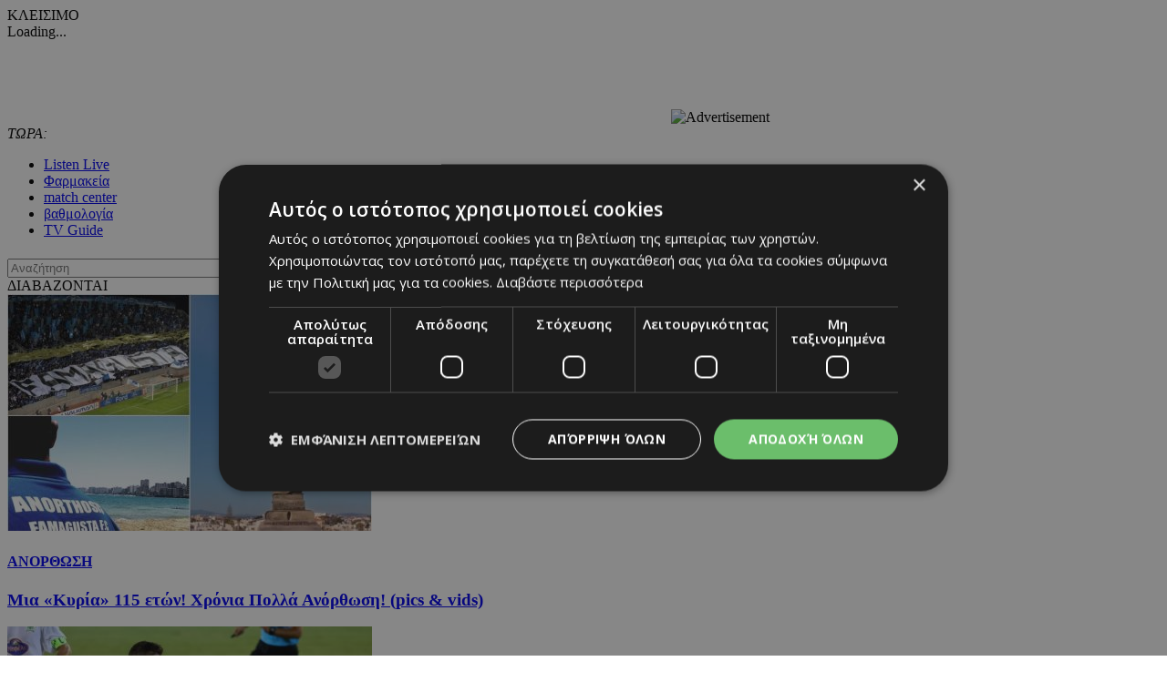

--- FILE ---
content_type: text/html; charset=UTF-8
request_url: https://www.24sports.com.cy/gr/sports/podosfairo/ypoloipes-xwres/latiniki-ameriki/ekane-protasi-gia-tin-apoktisi-toy-soyares-i-gkremio
body_size: 25464
content:
<!DOCTYPE HTML>
<html>
<head>
<meta charset="utf-8" />
<meta http-equiv="X-UA-Compatible" content="IE=edge">
<meta name="viewport" content="width=device-width, initial-scale=1, maximum-scale=1">
<base href="https://www.24sports.com.cy/"><title>Έκανε πρόταση για Σουάρες η Γκρέμιο!, 24Sports & News</title>
<meta name="description" content="Πρόταση στον Λουίς Σουάρες φαίνεται ότι κατέθεσε η Γκρέμιο σύμφωνα με την «o globo»!" />
<meta name="keywords" content="Olympic Games Tokyo 2020, euro 2020, βουλευτικές 2021 αποτελέσματα, transfer center, metagrafologia, metagrafi, meteggrafi, apoel, omonoia, omonia, anorthosi, apollon, basket, mpasket, volley, champions, f1, champions league, europa league, mundial, vathmologia, kipriako protathlima, olympiakos, olimpiakos, pao, panathinaikos, paok, aek, ael, pattichis, pattixis, logides, logidis, papagiorgis, christoforou, stavrou, violaris, zavos, kosiaris, cars, aftokinita, girls, girl, koritsi, 24sports, dikefalos, gavros, vazelos, man utd, arsenal, chelsea, liverpool, man city, qpr, real madrid, tottenham, barcelona, mesi, ronaldo, neimar, QPR, αποελ, ομόνοια, ανόρθωση, αελ, απόλλων, σαλαμίνα, νέα σαλαμίνα, ποδόσφαιρο, football, μπάσκετ, basketball, volley, στίβος, tennis, handball, futsal, σκοποβολή, αυτοκίνητα, mundial, κορίτσι της ημέρας, βαθμολογία, κυπριακό πρωτάθλημα, ολυμπιακός, παναθηναικός, ΑΕΚ, παγδατής, Μέσι, Ρονάλντο, Νειμάρ, μεταγραφή, μετεγγραφή, ΣΠΟΡ FM, SPOR FM, Σπορ φμ, ΣΠΟΡ 95 FM, SPOR 95 FM, SPOR FM 95, ΣΠΟΡ FM 95, καλαθόσφαιρα, πετόσφαιρα, φούτσαλ, αθλητισμός, ντέρμπι, ανάλυση, αφιέρωμα, γιουβέντους, μπάγερν, τσέλσι, λίβερπουλ, ερμής, δόξα, πάφος, άρης, αλκή" />
<meta name="news_keywords" content="Olympic Games Tokyo 2020, euro 2020, βουλευτικές 2021 αποτελέσματα, transfer center, metagrafologia, metagrafi, meteggrafi, apoel, omonoia, omonia, anorthosi, apollon, basket, mpasket, volley, champions, f1, champions league, europa league, mundial, vathmologia, kipriako protathlima, olympiakos, olimpiakos, pao, panathinaikos, paok, aek, ael, pattichis, pattixis, logides, logidis, papagiorgis, christoforou, stavrou, violaris, zavos, kosiaris, cars, aftokinita, girls, girl, koritsi, 24sports, dikefalos, gavros, vazelos, man utd, arsenal, chelsea, liverpool, man city, qpr, real madrid, tottenham, barcelona, mesi, ronaldo, neimar, QPR, αποελ, ομόνοια, ανόρθωση, αελ, απόλλων, σαλαμίνα, νέα σαλαμίνα, ποδόσφαιρο, football, μπάσκετ, basketball, volley, στίβος, tennis, handball, futsal, σκοποβολή, αυτοκίνητα, mundial, κορίτσι της ημέρας, βαθμολογία, κυπριακό πρωτάθλημα, ολυμπιακός, παναθηναικός, ΑΕΚ, παγδατής, Μέσι, Ρονάλντο, Νειμάρ, μεταγραφή, μετεγγραφή, ΣΠΟΡ FM, SPOR FM, Σπορ φμ, ΣΠΟΡ 95 FM, SPOR 95 FM, SPOR FM 95, ΣΠΟΡ FM 95, καλαθόσφαιρα, πετόσφαιρα, φούτσαλ, αθλητισμός, ντέρμπι, ανάλυση, αφιέρωμα, γιουβέντους, μπάγερν, τσέλσι, λίβερπουλ, ερμής, δόξα, πάφος, άρης, αλκή" />
<meta name="robots" content="index, follow" />
<meta name="googlebot" content="index, follow, max-snippet:-1, max-image-preview:large, max-video-preview:-1" />
<meta name="bingbot" content="index, follow, max-snippet:-1, max-image-preview:large, max-video-preview:-1" />
<meta name="author" content="BDigital Web Solutions" />
<meta name="copyright" content="Copyright © 2017, 24sports.com.cy" />

<script type="text/javascript" charset="UTF-8" src="//cdn.cookie-script.com/s/5c3c0fd987fbe50558fcc3e6b466c5b7.js"></script>

<link rel="canonical" href="https://www.24sports.com.cy/gr/sports/podosfairo/ypoloipes-xwres/latiniki-ameriki/ekane-protasi-gia-tin-apoktisi-toy-soyares-i-gkremio" />


<meta property="og:site_name" content="24sports.com.cy" />
<meta property="og:type" content="article" />
<meta property="og:image" content="https://www.24sports.com.cy/assets/modules/wnp/articles/202212/471837/images/b_tieu_su_luis_suarez_tien_dao_x_192113.jpg" /> 
<meta property="og:url" content="https://www.24sports.com.cy/gr/sports/podosfairo/ypoloipes-xwres/latiniki-ameriki/ekane-protasi-gia-tin-apoktisi-toy-soyares-i-gkremio" />
<meta property="og:title" content="Έκανε πρόταση για Σουάρες η Γκρέμιο!" />
<meta property="og:description" content="Πρόταση στον Λουίς Σουάρες φαίνεται ότι κατέθεσε η Γκρέμιο σύμφωνα με την «o globo»!" />

<meta name="twitter:card" content="summary_large_image" />

<meta name="twitter:site" content="@24sports" />

<meta name="twitter:title" content="Έκανε πρόταση για Σουάρες η Γκρέμιο!" />
<meta name="twitter:description" content="Πρόταση στον Λουίς Σουάρες φαίνεται ότι κατέθεσε η Γκρέμιο σύμφωνα με την «o globo»!" />
<meta name="twitter:image" content="https://www.24sports.com.cy/assets/modules/wnp/articles/202212/471837/images/b_tieu_su_luis_suarez_tien_dao_x_192113.jpg" />

<script type="application/ld+json">{"@context":"https:\/\/schema.org","@graph":[{"@type":"NewsArticle","name":"Έκανε πρόταση για Σουάρες η Γκρέμιο!","headline":"Σύμφωνα με βραζιλιάνικα ΜΜΕ","about":[""],"description":"Πρόταση στον Λουίς Σουάρες φαίνεται ότι κατέθεσε η Γκρέμιο σύμφωνα με την «o globo»!\r\nΣύμφωνα με το ρεπορτάζ η ομάδα του Πόρτο Αλέγκρε, φαίνεται πως κατά τη διάρκεια του Παγκοσμίου Κυπέλλου στο οποίο αγωνίστηκε ο Ουρουγουανός με τη «σελέστε», έλαβε κλήση από τον ατζέντη του παίκτη ώστε να ρωτήσει για πιθανή μετακίνηση του στον σύλλογο.\r\nΜάλιστα, το ενδιαφέρον φαίνεται πως έγινε ακόμη πιο έντονο, αφού oι «τρικολόρες» απέστειλαν πρόταση για τριετές στον 35χρονο στράικερ, ωστόσο αυτός αρνήθηκε καθώς ήθελε να επικεντρωθεί στο Μουντιάλ.\r\nΘυμίζουμε ότι το συμβόλαιο του Σουάρες με την Νασιονάλ, λήγει επίσημα από 1η Γενάρη και ο παίκτης θα είναι ελεύθερος να διαπραγματευθεί με όποια ομάδα επιθυμεί.","image":{"@type":"ImageObject","representativeOfPage":true,"url":"https:\/\/www.24sports.com.cy\/assets\/modules\/wnp\/articles\/202212\/471837\/images\/b_tieu_su_luis_suarez_tien_dao_x_192113.jpg"},"datePublished":"2022-12-22T21:52:00+0200","isAccessibleForFree":true,"dateModified":"2022-12-22T21:52:00+0200","publisher":{"@type":"Organization","@id":"https:\/\/www.24sports.com.cy\/","name":"24Sports & News","url":"https:\/\/www.24sports.com.cy\/","sameAs":["http:\/\/www.facebook.com\/24sports","https:\/\/twitter.com\/24sports","https:\/\/www.instagram.com\/24sportscy"],"logo":{"@type":"ImageObject","representativeOfPage":true,"url":"https:\/\/www.24sports.com.cy\/layout\/images\/og_logo.jpg"}},"author":{"@type":"Person","givenName":"24Sports & News","name":"24Sports & News"},"mainEntityOfPage":"https:\/\/www.24sports.com.cy\/gr\/sports\/podosfairo\/ypoloipes-xwres\/latiniki-ameriki\/ekane-protasi-gia-tin-apoktisi-toy-soyares-i-gkremio"}]}</script>
		




<link href="https://fonts.googleapis.com/css?family=Roboto:100|Open+Sans+Condensed:300,700|Open+Sans:300,400,600,700,800&subset=greek-ext" rel="stylesheet">
<link rel="stylesheet" type="text/css" href="includes/bootstrap/css/bootstrap.min.css">

<link rel="stylesheet" type="text/css" href="includes/jquery-ui/css/jquery-ui.min.css">
<link rel="stylesheet" type="text/css" href="includes/jquery-ui/css/jquery-ui.theme.min.css">

<link rel="stylesheet" type="text/css" href="layout/style.css?20170801">
<link rel="stylesheet" type="text/css" href="layout/site.css?20251002">
<link href="https://www.sport-fm.gr/resrc/common/css/newlmttheme.css" rel="stylesheet">
<link rel="stylesheet" type="text/css" href="tools/owl-carousel/owl.carousel.css">
<link rel="stylesheet" type="text/css" href="tools/owl-carousel/owl.theme.css">
<link rel="stylesheet" type="text/css" href="tools/owl-carousel/owl.transitions.css">
<link rel="stylesheet" href="tools/fancyBox/css/jquery.fancybox.css">


<link rel="apple-touch-icon" sizes="180x180" href="/favicon/apple-touch-icon.png?v=3">
<link rel="icon" type="image/png" sizes="32x32" href="/favicon/favicon-32x32.png?v=3">
<link rel="icon" type="image/png" sizes="16x16" href="/favicon/favicon-16x16.png?v=3">
<link rel="manifest" href="/favicon/site.webmanifest?v=3">
<link rel="mask-icon" href="/favicon/safari-pinned-tab.svg?v=3" color="#2b2f97">
<link rel="shortcut icon" href="/favicon/favicon.ico?v=3">
<meta name="msapplication-TileColor" content="#eb1c22">
<meta name="msapplication-config" content="/favicon/browserconfig.xml?v=3">
<meta name="theme-color" content="#ffffff">

<!--[if lte IE 8]>
 <script src="includes/ie_fix.js?20170405b"></script>
<![endif]-->

<!-- HTML5 shim and Respond.js for IE8 support of HTML5 elements and media queries -->
<!--[if lt IE 9]>
  <script src="https://oss.maxcdn.com/html5shiv/3.7.2/html5shiv.min.js"></script>
  <script src="https://oss.maxcdn.com/respond/1.4.2/respond.min.js"></script>
<![endif]-->
<script type="text/javascript" src="includes/modernizr.js"></script>
<script type="text/javascript" src="includes/jquery.js"></script>
<script>
var curLang = 'gr';
</script>
<script type="text/javascript" src="includes/functions.js?20190911"></script>
<script type="text/javascript" src="modules/ws_mod_wnp_01/includes/functions.js?20210609b"></script>



<!-- OneSignal - Web push notifications - 24Sports Website -->
<script src="https://cdn.onesignal.com/sdks/OneSignalSDK.js" async></script>
<script>
  var OneSignal = window.OneSignal || [];
  /* Why use .push? See: http://stackoverflow.com/a/38466780/555547 */
  OneSignal.push(function() {
    OneSignal.init({
      appId: "ba17d082-de92-4d04-97d2-137251171351",
			safari_web_id: "web.onesignal.auto.5f83a190-684a-4c4c-a875-2ee8aa7bf929",
			subdomainName: '24sports',
			notifyButton: {
				enable: true,
			},
    });
    /* In milliseconds, time to wait before prompting user. This time is relative to right after the user presses <ENTER> on the address bar and navigates to your page */
    var notificationPromptDelay = 15000;
    /* Use navigation timing to find out when the page actually loaded instead of using setTimeout() only which can be delayed by script execution */
    var navigationStart = window.performance.timing.navigationStart;
    /* Get current time */
    var timeNow = Date.now();
    /* Prompt the user if enough time has elapsed */
    setTimeout(promptAndSubscribeUser, Math.max(notificationPromptDelay - (timeNow - navigationStart), 0));
  });
  function promptAndSubscribeUser() {
    window.OneSignal.isPushNotificationsEnabled(function(isEnabled) {
      if (!isEnabled) {
        window.OneSignal.showSlidedownPrompt();
      }
    });
  }
</script>

<script>
var rp;
function relPage() {
    rp = setTimeout(function(){ location.reload(); }, 180000);
}
function stopRelPage() {
    clearTimeout(rp);
}
relPage();
</script>

<!--Start of Google Analytics Script-->

<!-- Google Tag Manager -->
<script>(function(w,d,s,l,i){w[l]=w[l]||[];w[l].push({'gtm.start':
new Date().getTime(),event:'gtm.js'});var f=d.getElementsByTagName(s)[0],
j=d.createElement(s),dl=l!='dataLayer'?'&l='+l:'';j.async=true;j.src=
'https://www.googletagmanager.com/gtm.js?id='+i+dl;f.parentNode.insertBefore(j,f);
})(window,document,'script','dataLayer','GTM-W5X9537F');</script>
<!-- End Google Tag Manager -->




<!--End of Google Analytics Script-->

<!-- BEGIN SHAREAHOLIC CODE -->
<link rel="preload" href="https://cdn.shareaholic.net/assets/pub/shareaholic.js" as="script" />
<meta name="shareaholic:site_id" content="c516ce11e7535540dd0e0bf857f96fee" />
<script data-cfasync="false" async src="https://cdn.shareaholic.net/assets/pub/shareaholic.js"></script>
<!-- END SHAREAHOLIC CODE -->

  
</head>
<body class="body-def-mt bg-white" id="page-body" >

<!-- Google Tag Manager (noscript) -->
<noscript><iframe src="https://www.googletagmanager.com/ns.html?id=GTM-W5X9537F"
height="0" width="0" style="display:none;visibility:hidden"></iframe></noscript>
<!-- End Google Tag Manager (noscript) -->

<a name="top" id="top"></a>
<div id="OverallBlockBg"></div>
<div id="OverallBlock">
	<div class="block_cell">
    	<div class="block_body" id="pup_body">
            <div class="inner">
              <a class="font_2 btn btn-a bold" id="overallclose">ΚΛΕΙΣΙΜΟ</a>
              <div id="OverallBlockBody">
					Loading...              
              </div>
            </div>
        </div>
    </div>
</div>




<div id="page_h" class="page-head-blo page_theme_a">
  
  <div id="top-block">
      <div class="cust-cont top-banner">
        <div class="ban-728x90">
					          <iframe  width='728px' height='90px'  src='https://www.adstorebluebird.cy/api/banner/ServeBanner?zoneId=7906' frameborder='0' scrolling='no'></iframe><IMG SRC="https://ad.doubleclick.net/ddm/trackimp/N2192408.15271424SPORTS.COM.CY/B33873228.425335673;dc_trk_aid=617967584;dc_trk_cid=238206304;ord=[timestamp];dc_lat=;dc_rdid=;tag_for_child_directed_treatment=;tfua=;gdpr=${GDPR};gdpr_consent=${GDPR_CONSENT_755};ltd=;dc_tdv=1?" attributionsrc BORDER="0" HEIGHT="1" WIDTH="1" ALT="Advertisement">
					        </div>
      </div>
      <div class="cust-cont top-r-a ">
        <div class="row">
              <div class="col-lg-5 now-block">
                  <div class="d_table">
                      <div class="d_col col-a"><em>ΤΩΡΑ:</em> <a id="tickerAnchor" href="#" target="_self"></a></div>
                  </div>
              </div>
              <div class="col-md-12 col-lg-7">
                  <div class="col-b clearfix">
                      <ul class="mlist-a">
                        <li><a href="https://www.24sports.com.cy/listen_live/" target="_blank">Listen Live</a></li>
                        <li><a href="https://www.must.com.cy/gr/beauty/pharmacies?fp2=Y" target="_blank">Φαρμακεία</a></li>
                        <li><a href="/gr/match-center/wnp-500/" id="matcen_btn" title="match center">match center</a></li>
                                                <li><a href="/gr/βαθμολογία/wnp-510/" title="Βαθμολογία">βαθμολογία</a></li>
                        <li><a href="/gr/tv-guide/wnp-520/" title="TV Guide">TV Guide</a></li>
                                              </ul>
                      
                      <div class="search_box clearfix" id="search_block">
                        <div class="inner">
                          <form name="formSearchBox" method="post" action="javascript:goToSearch_Top(document.formSearchBox,'Y');">
                            <input type="text" name="t_searchquery" size="50" maxlength="150" id="t_searchquery" class="searchfield" placeholder="Αναζήτηση" />
                            <input type="button" class="search_btn" onClick="javascript:goToSearch_Top(document.formSearchBox,'Y')" />
                            <input type="hidden" name="pageaction" value="search">
                          </form>
                        </div>
                      </div>
                      
                  </div>
              </div>
            </div>
      </div>
      <div class="cust-cont top-r-b  clearfix">
        <a class="top-logo" href="/gr/"></a>

                
        <div class="top-middle">
            <div class="news-top hidden-sm">
	<div class="block-title">ΔΙΑΒΑΖΟΝΤΑΙ</div>
	<div class="list-items clearfix">
	        <div class="par-box"> 
    	<div class="item-box clearfix">
            <div class="photo"><a href="/gr/sports/podosfairo/kypros/a-katigoria/anorthosi/mia-kyria-115-etwn-xronia-polla-anorthosi-pics-vids" target="_self" title="Μια «Κυρία» 115 ετών! Χρόνια Πολλά Ανόρθωση! (pics & vids)"><img src="assets/modules/wnp/articles/202601/624208/images/s_bbb15.jpg" alt="Μια «Κυρία» 115 ετών! Χρόνια Πολλά Ανόρθωση! (pics & vids)" class="img-responsive" /></a></div>
            <div class="info-box">
                <h4 class="art-sct"><a href="/gr/sports/podosfairo/kypros/a-katigoria/anorthosi" target="_self" title="ΑΝΟΡΘΩΣΗ">ΑΝΟΡΘΩΣΗ</a></h4>
                <h3 class="art-title"><a href="/gr/sports/podosfairo/kypros/a-katigoria/anorthosi/mia-kyria-115-etwn-xronia-polla-anorthosi-pics-vids" target="_self" title="Μια «Κυρία» 115 ετών! Χρόνια Πολλά Ανόρθωση! (pics & vids)">Μια «Κυρία» 115 ετών! Χρόνια Πολλά Ανόρθωση! (pics & vids)</a></h3>
            </div>
        </div>
    </div>
            <div class="par-box"> 
    	<div class="item-box clearfix">
            <div class="photo"><a href="/gr/sports/podosfairo/kypros/b-katigoria/nea-salamina/b-katigoria-ntermpi-stin-peristerwna" target="_self" title="Β' Κατηγορία: Ντέρμπι στην Περιστερώνα"><img src="assets/modules/wnp/articles/202601/624215/images/s_thumbnailpreview-174.jpg" alt="Β' Κατηγορία: Ντέρμπι στην Περιστερώνα" class="img-responsive" /></a></div>
            <div class="info-box">
                <h4 class="art-sct"><a href="/gr/sports/podosfairo/kypros/b-katigoria/nea-salamina" target="_self" title="ΝΕΑ ΣΑΛΑΜΙΝΑ">ΝΕΑ ΣΑΛΑΜΙΝΑ</a></h4>
                <h3 class="art-title"><a href="/gr/sports/podosfairo/kypros/b-katigoria/nea-salamina/b-katigoria-ntermpi-stin-peristerwna" target="_self" title="Β' Κατηγορία: Ντέρμπι στην Περιστερώνα">Β' Κατηγορία: Ντέρμπι στην Περιστερώνα</a></h3>
            </div>
        </div>
    </div>
            <div class="par-box hide-lg"> 
    	<div class="item-box clearfix">
            <div class="photo"><a href="/gr/sports/kalathosfaira/diethni-diorganwseis/eyropi/panathinaikos-exodos-me-megalo-prepei-sti-lion" target="_self" title="Παναθηναϊκός: Έξοδος με μεγάλο «πρέπει» στη Λιόν"><img src="assets/modules/wnp/articles/202601/624213/images/s_6804400161743.jpg" alt="Παναθηναϊκός: Έξοδος με μεγάλο «πρέπει» στη Λιόν" class="img-responsive" /></a></div>
            <div class="info-box">
                <h4 class="art-sct"><a href="/gr/sports/kalathosfaira/diethni-diorganwseis/eyropi" target="_self" title="ΕΥΡΩΠΗ">ΕΥΡΩΠΗ</a></h4>
                <h3 class="art-title"><a href="/gr/sports/kalathosfaira/diethni-diorganwseis/eyropi/panathinaikos-exodos-me-megalo-prepei-sti-lion" target="_self" title="Παναθηναϊκός: Έξοδος με μεγάλο «πρέπει» στη Λιόν">Παναθηναϊκός: Έξοδος με μεγάλο «πρέπει» στη Λιόν</a></h3>
            </div>
        </div>
    </div>
        </div>
</div>


        </div>
        
              </div>
  </div>

	      <div class="cust-cont bot-logo theme-bg w-link-c">
        <a href="/gr/sports">SPORTS</a>
      </div>

  <div id="fixed-area">
      
      <div class="cust-cont theme-bg clearfix">
        <div class="mmenu">
            <a id="showmm-btn" class="show-smm" href="#mm_sidr"> </a>
            <ul class="visible-lg-block">
                <li><a href="/gr/">HOME</a></li>
                                                <li class="active"><a href="/gr/sports" title="Sports">SPORTS</a>
                                <li><a href="/gr/news" title="News">NEWS</a>
                                <li><a href="/gr/beautiful-people" title="Beautiful People">BEAUTIFUL PEOPLE</a>
                                <li><a href="/gr/auto" title="Auto">AUTO</a>
                                <li><a href="/gr/tech" title="Tech">TECH</a>
                                <li><a href="https://www.sportfmcy.com/" title="ΣΠΟΡ FM">ΣΠΟΡ FM</a>
                                <li><a href="/gr/betting-tips" title="Betting Tips">BETTING TIPS</a>
                                            </ul>
        </div>
      </div>
			<div class="submenu visible-lg-block clearfix">
	<ul>
				<li><a href="/gr/sports/podosfairo/kypros/a-katigoria" title="Α Κατηγορία">Α ΚΑΤΗΓΟΡΙΑ</a></li>
				<li><a href="/gr/sports/podosfairo/agglia/premier-ligk" title="Πρέμιερ Λιγκ">ΠΡΕΜΙΕΡ ΛΙΓΚ</a></li>
				<li><a href="/gr/sports/podosfairo/ellada/soyper-ligk" title="Σούπερ Λιγκ">ΣΟΥΠΕΡ ΛΙΓΚ</a></li>
			</ul>
</div>
	
						  </div>
  
  
</div>





<div id="fixed-bar">
	    </div>

<nav id="mm_sidr" class="side-mm sidr left">
	
<div class="side-menu">
	<div class="top-r">
	    <a id="sMenuCloseBtn"><span class="glyphicon glyphicon-remove"></span></a>
    </div>
	    <ul class="L1" id="s_sctmenu">
	        <li class="sm_exist active"><a href="/gr/sports" title="Sports"  target="_self"  class="L1-a menubtn anim_btn" >SPORTS</a>		        <ul class="L2">
        				            <li class="sm_exist active"><a href="/gr/sports/podosfairo" title="Ποδόσφαιρο"  target="_self"  class="L2-a menubtn" >ΠΟΔΟΣΦΑΙΡΟ</a>			  
			      		                <ul class="L3">
                                                      <li><a href="/gr/sports/podosfairo/kypros" title="Κύπρος"  target="_self"  class="L3-a menubtn" >ΚΥΠΡΟΣ</a>
					                    <a class="mob_show_sb" data-level='4'><span class="glyphicon glyphicon-menu-down" aria-hidden="true"></span></a>
                    <ul class="L4">
                                                                        <li><a href="/gr/sports/podosfairo/kypros/a-katigoria" title="Α Κατηγορία"  target="_self"  class="L4-a menubtn" >Α ΚΑΤΗΓΟΡΙΑ</a> 
						                        <a class="mob_show_sb" data-level='5'><span class="glyphicon glyphicon-menu-down" aria-hidden="true"></span></a>
                        <ul class="L5">
                                                                                    <li><a href="/gr/sports/podosfairo/kypros/a-katigoria/1-aek" title="ΑΕΚ ΛΑΡΝΑΚΑΣ"  target="_self"  class="L5-a menubtn" >ΑΕΚ ΛΑΡΝΑΚΑΣ</a>                            </li>
                                                                                    <li><a href="/gr/sports/podosfairo/kypros/a-katigoria/ael" title="ΑΕΛ"  target="_self"  class="L5-a menubtn" >ΑΕΛ</a>                            </li>
                                                                                    <li><a href="/gr/sports/podosfairo/kypros/a-katigoria/akritas" title="ΑΚΡΙΤΑΣ"  target="_self"  class="L5-a menubtn" >ΑΚΡΙΤΑΣ</a>                            </li>
                                                                                    <li><a href="/gr/sports/podosfairo/kypros/a-katigoria/anorthosi" title="ΑΝΟΡΘΩΣΗ"  target="_self"  class="L5-a menubtn" >ΑΝΟΡΘΩΣΗ</a>                            </li>
                                                                                    <li><a href="/gr/sports/podosfairo/kypros/a-katigoria/apoel" title="ΑΠΟΕΛ"  target="_self"  class="L5-a menubtn" >ΑΠΟΕΛ</a>                            </li>
                                                                                    <li><a href="/gr/sports/podosfairo/kypros/a-katigoria/apollonas" title="ΑΠΟΛΛΩΝΑΣ"  target="_self"  class="L5-a menubtn" >ΑΠΟΛΛΩΝΑΣ</a>                            </li>
                                                                                    <li><a href="/gr/sports/podosfairo/kypros/a-katigoria/aris" title="ΑΡΗΣ"  target="_self"  class="L5-a menubtn" >ΑΡΗΣ</a>                            </li>
                                                                                    <li><a href="/gr/sports/podosfairo/kypros/a-katigoria/ethnikos-axnas" title="ΕΘΝΙΚΟΣ"  target="_self"  class="L5-a menubtn" >ΕΘΝΙΚΟΣ</a>                            </li>
                                                                                    <li><a href="/gr/sports/podosfairo/kypros/a-katigoria/enp" title="ΕΝΠ"  target="_self"  class="L5-a menubtn" >ΕΝΠ</a>                            </li>
                                                                                    <li><a href="/gr/sports/podosfairo/kypros/a-katigoria/1-eny-digenis-ypsona" title="ΕNY ΔΙΓΕΝΗΣ YΨΩΝΑ"  target="_self"  class="L5-a menubtn" >ΕNY ΔΙΓΕΝΗΣ YΨΩΝΑ</a>                            </li>
                                                                                    <li><a href="/gr/sports/podosfairo/kypros/a-katigoria/olympiakos" title="ΟΛΥΜΠΙΑΚΟΣ"  target="_self"  class="L5-a menubtn" >ΟΛΥΜΠΙΑΚΟΣ</a>                            </li>
                                                                                    <li><a href="/gr/sports/podosfairo/kypros/a-katigoria/omonoia-aradippoy" title="ΟΜΟΝΟΙΑ ΑΡΑΔΙΠΠΟΥ"  target="_self"  class="L5-a menubtn" >ΟΜΟΝΟΙΑ ΑΡΑΔΙΠΠΟΥ</a>                            </li>
                                                                                    <li><a href="/gr/sports/podosfairo/kypros/a-katigoria/omonoia" title="ΟΜΟΝΟΙΑ"  target="_self"  class="L5-a menubtn" >ΟΜΟΝΟΙΑ</a>                            </li>
                                                                                    <li><a href="/gr/sports/podosfairo/kypros/a-katigoria/pafos-f-c" title="ΠΑΦΟΣ F.C."  target="_self"  class="L5-a menubtn" >ΠΑΦΟΣ F.C.</a>                            </li>
                                                    </ul>
                                                </li>
                                                                        <li><a href="/gr/sports/podosfairo/kypros/b-katigoria" title="Β Κατηγορία"  target="_self"  class="L4-a menubtn" >Β ΚΑΤΗΓΟΡΙΑ</a> 
						                        <a class="mob_show_sb" data-level='5'><span class="glyphicon glyphicon-menu-down" aria-hidden="true"></span></a>
                        <ul class="L5">
                                                                                    <li><a href="/gr/sports/podosfairo/kypros/b-katigoria/agia-napa" title="ΑΓΙΑ ΝΑΠΑ"  target="_self"  class="L5-a menubtn" >ΑΓΙΑ ΝΑΠΑ</a>                            </li>
                                                                                    <li><a href="/gr/sports/podosfairo/kypros/b-katigoria/aez" title="ΑΕΖ"  target="_self"  class="L5-a menubtn" >ΑΕΖ</a>                            </li>
                                                                                    <li><a href="/gr/sports/podosfairo/kypros/b-katigoria/asil" title="ΑΣΙΛ"  target="_self"  class="L5-a menubtn" >ΑΣΙΛ</a>                            </li>
                                                                                    <li><a href="/gr/sports/podosfairo/kypros/b-katigoria/axyrwnas" title="Αχυρώνας"  target="_self"  class="L5-a menubtn" >ΑΧΥΡΩΝΑΣ</a>                            </li>
                                                                                    <li><a href="/gr/sports/podosfairo/kypros/b-katigoria/digenis" title="ΔΙΓΕΝΗΣ"  target="_self"  class="L5-a menubtn" >ΔΙΓΕΝΗΣ</a>                            </li>
                                                                                    <li><a href="/gr/sports/podosfairo/kypros/b-katigoria/doxa" title="ΔΟΞΑ"  target="_self"  class="L5-a menubtn" >ΔΟΞΑ</a>                            </li>
                                                                                    <li><a href="/gr/sports/podosfairo/kypros/b-katigoria/karmiotissa-polemidion" title="ΚΑΡΜΙΩΤΙΣΣΑ"  target="_self"  class="L5-a menubtn" >ΚΑΡΜΙΩΤΙΣΣΑ</a>                            </li>
                                                                                    <li><a href="/gr/sports/podosfairo/kypros/b-katigoria/nea-salamina" title="ΝΕΑ ΣΑΛΑΜΙΝΑ"  target="_self"  class="L5-a menubtn" >ΝΕΑ ΣΑΛΑΜΙΝΑ</a>                            </li>
                                                                                    <li><a href="/gr/sports/podosfairo/kypros/b-katigoria/meap" title="ΜΕΑΠ"  target="_self"  class="L5-a menubtn" >ΜΕΑΠ</a>                            </li>
                                                                                    <li><a href="/gr/sports/podosfairo/kypros/b-katigoria/n-s-erimis" title="Ν & Σ ΕΡΗΜΗΣ"  target="_self"  class="L5-a menubtn" >Ν & Σ ΕΡΗΜΗΣ</a>                            </li>
                                                                                    <li><a href="/gr/sports/podosfairo/kypros/b-katigoria/omonoia-29-m" title="ΟΜΟΝΟΙΑ 29 M"  target="_self"  class="L5-a menubtn" >ΟΜΟΝΟΙΑ 29 M</a>                            </li>
                                                                                    <li><a href="/gr/sports/podosfairo/kypros/b-katigoria/onisilos" title="ΟΝΗΣΙΛΟΣ"  target="_self"  class="L5-a menubtn" >ΟΝΗΣΙΛΟΣ</a>                            </li>
                                                                                    <li><a href="/gr/sports/podosfairo/kypros/b-katigoria/paeek" title="ΠΑΕΕΚ"  target="_self"  class="L5-a menubtn" >ΠΑΕΕΚ</a>                            </li>
                                                                                    <li><a href="/gr/sports/podosfairo/kypros/b-katigoria/spartakos-kitioy" title="Σπάρτακος Κιτίου"  target="_self"  class="L5-a menubtn" >ΣΠΑΡΤΑΚΟΣ ΚΙΤΙΟΥ</a>                            </li>
                                                                                    <li><a href="/gr/sports/podosfairo/kypros/b-katigoria/xalkanoras" title="ΧΑΛΚΑΝΟΡΑΣ"  target="_self"  class="L5-a menubtn" >ΧΑΛΚΑΝΟΡΑΣ</a>                            </li>
                                                                                    <li><a href="/gr/sports/podosfairo/kypros/b-katigoria/ethnikos-latsion" title="ΕΘΝΙΚΟΣ ΛΑΤΣΙΩΝ"  target="_self"  class="L5-a menubtn" >ΕΘΝΙΚΟΣ ΛΑΤΣΙΩΝ</a>                            </li>
                                                                                    <li><a href="/gr/sports/podosfairo/kypros/b-katigoria/apea-akrotirioy" title="ΑΠΕΑ ΑΚΡΩΤΗΡΙΟΥ"  target="_self"  class="L5-a menubtn" >ΑΠΕΑ ΑΚΡΩΤΗΡΙΟΥ</a>                            </li>
                                                                                    <li><a href="/gr/sports/podosfairo/kypros/b-katigoria/iraklis-gerolakkoy" title="ΗΡΑΚΛΗΣ ΓΕΡΟΛΑΚΚΟΥ"  target="_self"  class="L5-a menubtn" >ΗΡΑΚΛΗΣ ΓΕΡΟΛΑΚΚΟΥ</a>                            </li>
                                                    </ul>
                                                </li>
                                                                        <li><a href="/gr/sports/podosfairo/kypros/mikres-katigories" title="Μικρές Κατηγορίες"  target="_self"  class="L4-a menubtn" >ΜΙΚΡΕΣ ΚΑΤΗΓΟΡΙΕΣ</a> 
						                        <a class="mob_show_sb" data-level='5'><span class="glyphicon glyphicon-menu-down" aria-hidden="true"></span></a>
                        <ul class="L5">
                                                                                    <li><a href="/gr/sports/podosfairo/kypros/mikres-katigories/adonis" title="ΑΔΩΝΗΣ"  target="_self"  class="L5-a menubtn" >ΑΔΩΝΗΣ</a>                            </li>
                                                                                    <li><a href="/gr/sports/podosfairo/kypros/mikres-katigories/alki-oroklinis" title="ΑΛΚΗ"  target="_self"  class="L5-a menubtn" >ΑΛΚΗ</a>                            </li>
                                                                                    <li><a href="/gr/sports/podosfairo/kypros/mikres-katigories/apep" title="ΑΠΕΠ"  target="_self"  class="L5-a menubtn" >ΑΠΕΠ</a>                            </li>
                                                                                    <li><a href="/gr/sports/podosfairo/kypros/mikres-katigories/anagennisi-deryneias" title="ΑΝΑΓΕΝΝΗΣΗ ΔΕΡΥΝΕΙΑΣ"  target="_self"  class="L5-a menubtn" >ΑΝΑΓΕΝΝΗΣΗ ΔΕΡΥΝΕΙΑΣ</a>                            </li>
                                                                                    <li><a href="/gr/sports/podosfairo/kypros/mikres-katigories/atromitos" title="ΑΤΡΟΜΗΤΟΣ"  target="_self"  class="L5-a menubtn" >ΑΤΡΟΜΗΤΟΣ</a>                            </li>
                                                                                    <li><a href="/gr/sports/podosfairo/kypros/mikres-katigories/en-a-d-polis-xrysoxoys" title="ΕΝ.Α.Δ. ΠΟΛΗΣ ΧΡΥΣΟΧΟΥΣ"  target="_self"  class="L5-a menubtn" >ΕΝ.Α.Δ. ΠΟΛΗΣ ΧΡΥΣΟΧΟΥΣ</a>                            </li>
                                                                                    <li><a href="/gr/sports/podosfairo/kypros/mikres-katigories/digenis-oroklinis" title="ΔΙΓΕΝΗΣ ΟΡΟΚΛΙΝΗΣ"  target="_self"  class="L5-a menubtn" >ΔΙΓΕΝΗΣ ΟΡΟΚΛΙΝΗΣ</a>                            </li>
                                                                                    <li><a href="/gr/sports/podosfairo/kypros/mikres-katigories/elpida-xylofagoy" title="ΕΛΠΙΔΑ ΞΥΛΟΦΑΓΟΥ"  target="_self"  class="L5-a menubtn" >ΕΛΠΙΔΑ ΞΥΛΟΦΑΓΟΥ</a>                            </li>
                                                                                    <li><a href="/gr/sports/podosfairo/kypros/mikres-katigories/ermis" title="ΕΡΜΗΣ"  target="_self"  class="L5-a menubtn" >ΕΡΜΗΣ</a>                            </li>
                                                                                    <li><a href="/gr/sports/podosfairo/kypros/mikres-katigories/1-digenis-morfoy" title="ΔΙΓΕΝΗΣ MΟΡΦΟΥ"  target="_self"  class="L5-a menubtn" >ΔΙΓΕΝΗΣ MΟΡΦΟΥ</a>                            </li>
                                                                                    <li><a href="/gr/sports/podosfairo/kypros/mikres-katigories/thoi-lakatamias" title="ΘΟΙ Λακατάμιας"  target="_self"  class="L5-a menubtn" >ΘΟΙ ΛΑΚΑΤΑΜΙΑΣ</a>                            </li>
                                                                                    <li><a href="/gr/sports/podosfairo/kypros/mikres-katigories/othellos-a" title="ΟΘΕΛΛΟΣ Α."  target="_self"  class="L5-a menubtn" >ΟΘΕΛΛΟΣ Α.</a>                            </li>
                                                                                    <li><a href="/gr/sports/podosfairo/kypros/mikres-katigories/omonoia-pseyda" title="OΜΟΝΟΙΑ ΨΕΥΔΑ"  target="_self"  class="L5-a menubtn" >OΜΟΝΟΙΑ ΨΕΥΔΑ</a>                            </li>
                                                                                    <li><a href="/gr/sports/podosfairo/kypros/mikres-katigories/koyris" title="Κούρης"  target="_self"  class="L5-a menubtn" >ΚΟΥΡΗΣ</a>                            </li>
                                                                                    <li><a href="/gr/sports/podosfairo/kypros/mikres-katigories/pegeia" title="ΠΕΓΕΙΑ"  target="_self"  class="L5-a menubtn" >ΠΕΓΕΙΑ</a>                            </li>
                                                                                    <li><a href="/gr/sports/podosfairo/kypros/mikres-katigories/p-o-xylotympoy" title="Π.O. ΞΥΛΟΤΥΜΠΟΥ"  target="_self"  class="L5-a menubtn" >Π.O. ΞΥΛΟΤΥΜΠΟΥ</a>                            </li>
                                                                                    <li><a href="/gr/sports/podosfairo/kypros/mikres-katigories/olympias-lympion" title="ΟΛΥΜΠΙΑΣ ΛΥΜΠΙΩΝ"  target="_self"  class="L5-a menubtn" >ΟΛΥΜΠΙΑΣ ΛΥΜΠΙΩΝ</a>                            </li>
                                                                                    <li><a href="/gr/sports/podosfairo/kypros/mikres-katigories/aen" title="ΑΕΝ"  target="_self"  class="L5-a menubtn" >ΑΕΝ</a>                            </li>
                                                                                    <li><a href="/gr/sports/podosfairo/kypros/mikres-katigories/atlas" title="Άτλας"  target="_self"  class="L5-a menubtn" >ΑΤΛΑΣ</a>                            </li>
                                                                                    <li><a href="/gr/sports/podosfairo/kypros/mikres-katigories/1-ethnikos-assias" title="ΕΘΝΙΚΟΣ ΑΣΣΙΑΣ"  target="_self"  class="L5-a menubtn" >ΕΘΝΙΚΟΣ ΑΣΣΙΑΣ</a>                            </li>
                                                    </ul>
                                                </li>
                                                                        <li><a href="/gr/sports/podosfairo/kypros/kypello" title="Κύπελλο"  target="_self"  class="L4-a menubtn" >ΚΥΠΕΛΛΟ</a> 
						                        </li>
                                                                        <li><a href="/gr/sports/podosfairo/kypros/ethniki" title="Εθνική"  target="_self"  class="L4-a menubtn" >ΕΘΝΙΚΗ</a> 
						                        </li>
                                                                        <li><a href="/gr/sports/podosfairo/kypros/akadimies" title="Ακαδημίες"  target="_self"  class="L4-a menubtn" >ΑΚΑΔΗΜΙΕΣ</a> 
						                        </li>
                                                                        <li><a href="/gr/sports/podosfairo/kypros/gynaikeio" title="Γυναικείο"  target="_self"  class="L4-a menubtn" >ΓΥΝΑΙΚΕΙΟ</a> 
						                        </li>
                                                                        <li><a href="/gr/sports/podosfairo/kypros/diaitisia" title="Διαιτησία"  target="_self"  class="L4-a menubtn" >ΔΙΑΙΤΗΣΙΑ</a> 
						                        </li>
                                                                        <li><a href="/gr/sports/podosfairo/kypros/foytsal" title="Φούτσαλ"  target="_self"  class="L4-a menubtn" >ΦΟΥΤΣΑΛ</a> 
						                        <a class="mob_show_sb" data-level='5'><span class="glyphicon glyphicon-menu-down" aria-hidden="true"></span></a>
                        <ul class="L5">
                                                                                    <li><a href="/gr/sports/podosfairo/kypros/foytsal/foytsal-apoel" title="ΑΠΟΕΛ"  target="_self"  class="L5-a menubtn" >ΑΠΟΕΛ</a>                            </li>
                                                                                    <li><a href="/gr/sports/podosfairo/kypros/foytsal/foytsal-omonoia" title="ΟΜΟΝΟΙΑ"  target="_self"  class="L5-a menubtn" >ΟΜΟΝΟΙΑ</a>                            </li>
                                                                                    <li><a href="/gr/sports/podosfairo/kypros/foytsal/foytsal-anorthosi" title="ΑΝΟΡΘΩΣΗ"  target="_self"  class="L5-a menubtn" >ΑΝΟΡΘΩΣΗ</a>                            </li>
                                                                                    <li><a href="/gr/sports/podosfairo/kypros/foytsal/foytsal-aek" title="ΑΕΚ"  target="_self"  class="L5-a menubtn" >ΑΕΚ</a>                            </li>
                                                                                    <li><a href="/gr/sports/podosfairo/kypros/foytsal/dimitrakis-xristodoyloy-deryneias" title="ΔΗΜΗΤΡΑΚΗΣ ΧΡΙΣΤΟΔΟΥΛΟΥ ΔΕΡΥΝΕΙΑΣ"  target="_self"  class="L5-a menubtn" >ΔΗΜΗΤΡΑΚΗΣ ΧΡΙΣΤΟΔΟΥΛΟΥ ΔΕΡΥΝΕΙΑΣ</a>                            </li>
                                                                                    <li><a href="/gr/sports/podosfairo/kypros/foytsal/foytsal-ael" title="ΑΕΛ"  target="_self"  class="L5-a menubtn" >ΑΕΛ</a>                            </li>
                                                    </ul>
                                                </li>
                                            </ul>
                                      </li>
                                                      <li><a href="/gr/sports/podosfairo/ellada" title="Ελλάδα"  target="_self"  class="L3-a menubtn" >ΕΛΛΑΔΑ</a>
					                    <a class="mob_show_sb" data-level='4'><span class="glyphicon glyphicon-menu-down" aria-hidden="true"></span></a>
                    <ul class="L4">
                                                                        <li><a href="/gr/sports/podosfairo/ellada/soyper-ligk" title="Σούπερ Λιγκ"  target="_self"  class="L4-a menubtn" >ΣΟΥΠΕΡ ΛΙΓΚ</a> 
						                        <a class="mob_show_sb" data-level='5'><span class="glyphicon glyphicon-menu-down" aria-hidden="true"></span></a>
                        <ul class="L5">
                                                                                    <li><a href="/gr/sports/podosfairo/ellada/soyper-ligk/ellada-aek" title="ΑΕΚ ΑΘΗΝΩΝ"  target="_self"  class="L5-a menubtn" >ΑΕΚ ΑΘΗΝΩΝ</a>                            </li>
                                                                                    <li><a href="/gr/sports/podosfairo/ellada/soyper-ligk/ellada-aris" title="ΑΡΗΣ"  target="_self"  class="L5-a menubtn" >ΑΡΗΣ</a>                            </li>
                                                                                    <li><a href="/gr/sports/podosfairo/ellada/soyper-ligk/olympiakos-piraeus" title="ΟΛΥΜΠΙΑΚΟΣ"  target="_self"  class="L5-a menubtn" >ΟΛΥΜΠΙΑΚΟΣ</a>                            </li>
                                                                                    <li><a href="/gr/sports/podosfairo/ellada/soyper-ligk/panathinaikos" title="ΠΑΝΑΘΗΝΑΪΚΟΣ"  target="_self"  class="L5-a menubtn" >ΠΑΝΑΘΗΝΑΪΚΟΣ</a>                            </li>
                                                                                    <li><a href="/gr/sports/podosfairo/ellada/soyper-ligk/paok" title="ΠΑΟΚ"  target="_self"  class="L5-a menubtn" >ΠΑΟΚ</a>                            </li>
                                                    </ul>
                                                </li>
                                                                        <li><a href="/gr/sports/podosfairo/ellada/ellada-ethniki" title="Εθνική"  target="_self"  class="L4-a menubtn" >ΕΘΝΙΚΗ</a> 
						                        </li>
                                            </ul>
                                      </li>
                                                      <li><a href="/gr/sports/podosfairo/agglia" title="Αγγλία"  target="_self"  class="L3-a menubtn" >ΑΓΓΛΙΑ</a>
					                    <a class="mob_show_sb" data-level='4'><span class="glyphicon glyphicon-menu-down" aria-hidden="true"></span></a>
                    <ul class="L4">
                                                                        <li><a href="/gr/sports/podosfairo/agglia/premier-ligk" title="Πρέμιερ Λιγκ"  target="_self"  class="L4-a menubtn" >ΠΡΕΜΙΕΡ ΛΙΓΚ</a> 
						                        <a class="mob_show_sb" data-level='5'><span class="glyphicon glyphicon-menu-down" aria-hidden="true"></span></a>
                        <ul class="L5">
                                                                                    <li><a href="/gr/sports/podosfairo/agglia/premier-ligk/arsenal" title="ΑΡΣΕΝΑΛ"  target="_self"  class="L5-a menubtn" >ΑΡΣΕΝΑΛ</a>                            </li>
                                                                                    <li><a href="/gr/sports/podosfairo/agglia/premier-ligk/eberton" title="ΕΒΕΡΤΟΝ"  target="_self"  class="L5-a menubtn" >ΕΒΕΡΤΟΝ</a>                            </li>
                                                                                    <li><a href="/gr/sports/podosfairo/agglia/premier-ligk/liberpoyl" title="ΛΙΒΕΡΠΟΥΛ"  target="_self"  class="L5-a menubtn" >ΛΙΒΕΡΠΟΥΛ</a>                            </li>
                                                                                    <li><a href="/gr/sports/podosfairo/agglia/premier-ligk/mantsester-gioynaitet" title="ΜΑΝΤΣΕΣΤΕΡ Γ."  target="_self"  class="L5-a menubtn" >ΜΑΝΤΣΕΣΤΕΡ Γ.</a>                            </li>
                                                                                    <li><a href="/gr/sports/podosfairo/agglia/premier-ligk/mantsester-siti" title="ΜΑΝΤΣΕΣΤΕΡ ΣΙΤΙ"  target="_self"  class="L5-a menubtn" >ΜΑΝΤΣΕΣΤΕΡ ΣΙΤΙ</a>                            </li>
                                                                                    <li><a href="/gr/sports/podosfairo/agglia/premier-ligk/nioykastl" title="ΝΙΟΥΚΑΣΤΛ"  target="_self"  class="L5-a menubtn" >ΝΙΟΥΚΑΣΤΛ</a>                            </li>
                                                                                    <li><a href="/gr/sports/podosfairo/agglia/premier-ligk/totenam" title="ΤΟΤΕΝΑΜ"  target="_self"  class="L5-a menubtn" >ΤΟΤΕΝΑΜ</a>                            </li>
                                                                                    <li><a href="/gr/sports/podosfairo/agglia/premier-ligk/tselsi" title="ΤΣΕΛΣΙ"  target="_self"  class="L5-a menubtn" >ΤΣΕΛΣΙ</a>                            </li>
                                                    </ul>
                                                </li>
                                            </ul>
                                      </li>
                                                      <li><a href="/gr/sports/podosfairo/ispania" title="Ισπανία"  target="_self"  class="L3-a menubtn" >ΙΣΠΑΝΙΑ</a>
					                    <a class="mob_show_sb" data-level='4'><span class="glyphicon glyphicon-menu-down" aria-hidden="true"></span></a>
                    <ul class="L4">
                                                                        <li><a href="/gr/sports/podosfairo/ispania/primera-ntibizion" title="Πριμέρα Ντιβιζιόν"  target="_self"  class="L4-a menubtn" >ΠΡΙΜΕΡΑ ΝΤΙΒΙΖΙΟΝ</a> 
						                        <a class="mob_show_sb" data-level='5'><span class="glyphicon glyphicon-menu-down" aria-hidden="true"></span></a>
                        <ul class="L5">
                                                                                    <li><a href="/gr/sports/podosfairo/ispania/primera-ntibizion/atletiko-madritis" title="ΑΤΛΕΤΙΚΟ ΜΑΔΡΙΤΗΣ"  target="_self"  class="L5-a menubtn" >ΑΤΛΕΤΙΚΟ ΜΑΔΡΙΤΗΣ</a>                            </li>
                                                                                    <li><a href="/gr/sports/podosfairo/ispania/primera-ntibizion/balenthia" title="ΒΑΛΕΝΘΙΑ"  target="_self"  class="L5-a menubtn" >ΒΑΛΕΝΘΙΑ</a>                            </li>
                                                                                    <li><a href="/gr/sports/podosfairo/ispania/primera-ntibizion/mpartselona" title="ΜΠΑΡΤΣΕΛΟΝΑ"  target="_self"  class="L5-a menubtn" >ΜΠΑΡΤΣΕΛΟΝΑ</a>                            </li>
                                                                                    <li><a href="/gr/sports/podosfairo/ispania/primera-ntibizion/real" title="ΡΕΑΛ"  target="_self"  class="L5-a menubtn" >ΡΕΑΛ</a>                            </li>
                                                                                    <li><a href="/gr/sports/podosfairo/ispania/primera-ntibizion/sebilli" title="ΣΕΒΙΛΛΗ"  target="_self"  class="L5-a menubtn" >ΣΕΒΙΛΛΗ</a>                            </li>
                                                    </ul>
                                                </li>
                                            </ul>
                                      </li>
                                                      <li><a href="/gr/sports/podosfairo/italia" title="Ιταλία"  target="_self"  class="L3-a menubtn" >ΙΤΑΛΙΑ</a>
					                    <a class="mob_show_sb" data-level='4'><span class="glyphicon glyphicon-menu-down" aria-hidden="true"></span></a>
                    <ul class="L4">
                                                                        <li><a href="/gr/sports/podosfairo/italia/serie-a" title="Σέριε Α"  target="_self"  class="L4-a menubtn" >ΣΕΡΙΕ Α</a> 
						                        <a class="mob_show_sb" data-level='5'><span class="glyphicon glyphicon-menu-down" aria-hidden="true"></span></a>
                        <ul class="L5">
                                                                                    <li><a href="/gr/sports/podosfairo/italia/serie-a/gioybentoys" title="ΓΙΟΥΒΕΝΤΟΥΣ"  target="_self"  class="L5-a menubtn" >ΓΙΟΥΒΕΝΤΟΥΣ</a>                            </li>
                                                                                    <li><a href="/gr/sports/podosfairo/italia/serie-a/inter" title="ΙΝΤΕΡ"  target="_self"  class="L5-a menubtn" >ΙΝΤΕΡ</a>                            </li>
                                                                                    <li><a href="/gr/sports/podosfairo/italia/serie-a/latsio" title="ΛΑΤΣΙΟ"  target="_self"  class="L5-a menubtn" >ΛΑΤΣΙΟ</a>                            </li>
                                                                                    <li><a href="/gr/sports/podosfairo/italia/serie-a/milan" title="ΜΙΛΑΝ"  target="_self"  class="L5-a menubtn" >ΜΙΛΑΝ</a>                            </li>
                                                                                    <li><a href="/gr/sports/podosfairo/italia/serie-a/roma" title="ΡΟΜΑ"  target="_self"  class="L5-a menubtn" >ΡΟΜΑ</a>                            </li>
                                                                                    <li><a href="/gr/sports/podosfairo/italia/serie-a/fiorentina" title="ΦΙΟΡΕΝΤΙΝΑ"  target="_self"  class="L5-a menubtn" >ΦΙΟΡΕΝΤΙΝΑ</a>                            </li>
                                                                                    <li><a href="/gr/sports/podosfairo/italia/serie-a/napoli" title="ΝΑΠΟΛΙ"  target="_self"  class="L5-a menubtn" >ΝΑΠΟΛΙ</a>                            </li>
                                                    </ul>
                                                </li>
                                            </ul>
                                      </li>
                                                      <li><a href="/gr/sports/podosfairo/2-gallia" title="Γαλλία"  target="_self"  class="L3-a menubtn" >ΓΑΛΛΙΑ</a>
					                    <a class="mob_show_sb" data-level='4'><span class="glyphicon glyphicon-menu-down" aria-hidden="true"></span></a>
                    <ul class="L4">
                                                                        <li><a href="/gr/sports/podosfairo/2-gallia/ligk-1" title="ΛΙΓΚ 1"  target="_self"  class="L4-a menubtn" >ΛΙΓΚ 1</a> 
						                        </li>
                                            </ul>
                                      </li>
                                                      <li><a href="/gr/sports/podosfairo/germania" title="Γερμανία"  target="_self"  class="L3-a menubtn" >ΓΕΡΜΑΝΙΑ</a>
					                    <a class="mob_show_sb" data-level='4'><span class="glyphicon glyphicon-menu-down" aria-hidden="true"></span></a>
                    <ul class="L4">
                                                                        <li><a href="/gr/sports/podosfairo/germania/mpoyntesligka" title="Μπουντεσλίγκα"  target="_self"  class="L4-a menubtn" >ΜΠΟΥΝΤΕΣΛΙΓΚΑ</a> 
						                        <a class="mob_show_sb" data-level='5'><span class="glyphicon glyphicon-menu-down" aria-hidden="true"></span></a>
                        <ul class="L5">
                                                                                    <li><a href="/gr/sports/podosfairo/germania/mpoyntesligka/mpagern" title="ΜΠΑΓΕΡΝ Μ."  target="_self"  class="L5-a menubtn" >ΜΠΑΓΕΡΝ Μ.</a>                            </li>
                                                                                    <li><a href="/gr/sports/podosfairo/germania/mpoyntesligka/ntortmoynt" title="ΝΤΟΡΤΜΟΥΝΤ"  target="_self"  class="L5-a menubtn" >ΝΤΟΡΤΜΟΥΝΤ</a>                            </li>
                                                    </ul>
                                                </li>
                                            </ul>
                                      </li>
                                                      <li class="active"><a href="/gr/sports/podosfairo/ypoloipes-xwres" title="Υπόλοιπες Χώρες"  target="_self"  class="L3-a menubtn" >ΥΠΟΛΟΙΠΕΣ ΧΩΡΕΣ</a>
					                    <a class="mob_show_sb" data-level='4'><span class="glyphicon glyphicon-menu-up" aria-hidden="true"></span></a>
                    <ul class="L4">
                                                                        <li class="active"><a href="/gr/sports/podosfairo/ypoloipes-xwres/latiniki-ameriki" title="Λατινική Αμερική"  target="_self"  class="L4-a menubtn" >ΛΑΤΙΝΙΚΗ ΑΜΕΡΙΚΗ</a> 
						                        </li>
                                                                        <li><a href="/gr/sports/podosfairo/ypoloipes-xwres/eyrwpi" title="Ευρώπη"  target="_self"  class="L4-a menubtn" >ΕΥΡΩΠΗ</a> 
						                        </li>
                                                                        <li><a href="/gr/sports/podosfairo/ypoloipes-xwres/alles" title="Άλλες"  target="_self"  class="L4-a menubtn" >ΑΛΛΕΣ</a> 
						                        </li>
                                            </ul>
                                      </li>
                                                      <li><a href="/gr/sports/podosfairo/diorganwseis" title="Διοργανώσεις"  target="_self"  class="L3-a menubtn" >ΔΙΟΡΓΑΝΩΣΕΙΣ</a>
					                    <a class="mob_show_sb" data-level='4'><span class="glyphicon glyphicon-menu-down" aria-hidden="true"></span></a>
                    <ul class="L4">
                                                                        <li><a href="/gr/sports/podosfairo/diorganwseis/champions-league" title="Champions League"  target="_self"  class="L4-a menubtn" >CHAMPIONS LEAGUE</a> 
						                        </li>
                                                                        <li><a href="/gr/sports/podosfairo/diorganwseis/europa-league" title="Europa League"  target="_self"  class="L4-a menubtn" >EUROPA LEAGUE</a> 
						                        </li>
                                                                        <li><a href="/gr/sports/podosfairo/diorganwseis/conference-league" title="Conference League"  target="_self"  class="L4-a menubtn" >CONFERENCE LEAGUE</a> 
						                        </li>
                                                                        <li><a href="/gr/sports/podosfairo/diorganwseis/nations-league" title="Nations League"  target="_self"  class="L4-a menubtn" >NATIONS LEAGUE</a> 
						                        </li>
                                                                        <li><a href="/gr/sports/podosfairo/diorganwseis/moyntial-2026" title="Μουντιάλ 2026"  target="_self"  class="L4-a menubtn" >ΜΟΥΝΤΙΑΛ 2026</a> 
						                        </li>
                                            </ul>
                                      </li>
                                </ul>
                          </li>
            			            <li class="sm_exist"><a href="/gr/sports/kalathosfaira" title="Καλαθόσφαιρα"  target="_self"  class="L2-a menubtn" >ΚΑΛΑΘΟΣΦΑΙΡΑ</a>			  
			      		                <ul class="L3">
                                                      <li><a href="/gr/sports/kalathosfaira/kalathosfaira-kypros" title="Κύπρος"  target="_self"  class="L3-a menubtn" >ΚΥΠΡΟΣ</a>
					                    <a class="mob_show_sb" data-level='4'><span class="glyphicon glyphicon-menu-down" aria-hidden="true"></span></a>
                    <ul class="L4">
                                                                        <li><a href="/gr/sports/kalathosfaira/kalathosfaira-kypros/a-katigoria-andrwn" title="Α Κατηγορία Ανδρών"  target="_self"  class="L4-a menubtn" >Α ΚΑΤΗΓΟΡΙΑ ΑΝΔΡΩΝ</a> 
						                        <a class="mob_show_sb" data-level='5'><span class="glyphicon glyphicon-menu-down" aria-hidden="true"></span></a>
                        <ul class="L5">
                                                                                    <li><a href="/gr/sports/kalathosfaira/kalathosfaira-kypros/a-katigoria-andrwn/kalathosfaira-aek" title="ΑΕΚ"  target="_self"  class="L5-a menubtn" >ΑΕΚ</a>                            </li>
                                                                                    <li><a href="/gr/sports/kalathosfaira/kalathosfaira-kypros/a-katigoria-andrwn/kalathosfaira-ael" title="ΑΕΛ"  target="_self"  class="L5-a menubtn" >ΑΕΛ</a>                            </li>
                                                                                    <li><a href="/gr/sports/kalathosfaira/kalathosfaira-kypros/a-katigoria-andrwn/kalathosfaira-apoel" title="ΑΠΟΕΛ"  target="_self"  class="L5-a menubtn" >ΑΠΟΕΛ</a>                            </li>
                                                                                    <li><a href="/gr/sports/kalathosfaira/kalathosfaira-kypros/a-katigoria-andrwn/kalathosfaira-apollon" title="ΑΠΟΛΛΩΝ"  target="_self"  class="L5-a menubtn" >ΑΠΟΛΛΩΝ</a>                            </li>
                                                                                    <li><a href="/gr/sports/kalathosfaira/kalathosfaira-kypros/a-katigoria-andrwn/axilleas" title="ΑΧΙΛΛΕΑΣ"  target="_self"  class="L5-a menubtn" >ΑΧΙΛΛΕΑΣ</a>                            </li>
                                                                                    <li><a href="/gr/sports/kalathosfaira/kalathosfaira-kypros/a-katigoria-andrwn/etha" title="ΕΘΑ"  target="_self"  class="L5-a menubtn" >ΕΘΑ</a>                            </li>
                                                                                    <li><a href="/gr/sports/kalathosfaira/kalathosfaira-kypros/a-katigoria-andrwn/enad" title="ΕΝΑΔ"  target="_self"  class="L5-a menubtn" >ΕΝΑΔ</a>                            </li>
                                                                                    <li><a href="/gr/sports/kalathosfaira/kalathosfaira-kypros/a-katigoria-andrwn/keraynos" title="ΚΕΡΑΥΝΟΣ"  target="_self"  class="L5-a menubtn" >ΚΕΡΑΥΝΟΣ</a>                            </li>
                                                                                    <li><a href="/gr/sports/kalathosfaira/kalathosfaira-kypros/a-katigoria-andrwn/kalathosfaira-omonoia" title="ΟΜΟΝΟΙΑ"  target="_self"  class="L5-a menubtn" >ΟΜΟΝΟΙΑ</a>                            </li>
                                                                                    <li><a href="/gr/sports/kalathosfaira/kalathosfaira-kypros/a-katigoria-andrwn/kalathosfaira-anorthosi" title="ΑΝΟΡΘΩΣΗ"  target="_self"  class="L5-a menubtn" >ΑΝΟΡΘΩΣΗ</a>                            </li>
                                                    </ul>
                                                </li>
                                                                        <li><a href="/gr/sports/kalathosfaira/kalathosfaira-kypros/a-katigoria-gynaikwn" title="Α Κατηγορία Γυναικών"  target="_self"  class="L4-a menubtn" >Α ΚΑΤΗΓΟΡΙΑ ΓΥΝΑΙΚΩΝ</a> 
						                        <a class="mob_show_sb" data-level='5'><span class="glyphicon glyphicon-menu-down" aria-hidden="true"></span></a>
                        <ul class="L5">
                                                                                    <li><a href="/gr/sports/kalathosfaira/kalathosfaira-kypros/a-katigoria-gynaikwn/kalathosfaira-gynaikwn-aek" title="ΑΕΚ"  target="_self"  class="L5-a menubtn" >ΑΕΚ</a>                            </li>
                                                                                    <li><a href="/gr/sports/kalathosfaira/kalathosfaira-kypros/a-katigoria-gynaikwn/kalathosfaira-gynaikwn-ael" title="ΑΕΛ"  target="_self"  class="L5-a menubtn" >ΑΕΛ</a>                            </li>
                                                                                    <li><a href="/gr/sports/kalathosfaira/kalathosfaira-kypros/a-katigoria-gynaikwn/akadimia-kalathosfairisis-leykosias" title="Ακαδημία Καλαθοσφαίρισης Λευκωσίας"  target="_self"  class="L5-a menubtn" >ΑΚΑΔΗΜΙΑ ΚΑΛΑΘΟΣΦΑΙΡΙΣΗΣ ΛΕΥΚΩΣΙΑΣ</a>                            </li>
                                                                                    <li><a href="/gr/sports/kalathosfaira/kalathosfaira-kypros/a-katigoria-gynaikwn/anagennisi-germasogeias" title="ΑΝΑΓΕΝΝΗΣΗ ΓΕΡΜΑΣΟΓΕΙΑΣ"  target="_self"  class="L5-a menubtn" >ΑΝΑΓΕΝΝΗΣΗ ΓΕΡΜΑΣΟΓΕΙΑΣ</a>                            </li>
                                                                                    <li><a href="/gr/sports/kalathosfaira/kalathosfaira-kypros/a-katigoria-gynaikwn/apop" title="ΑΠΟΠ"  target="_self"  class="L5-a menubtn" >ΑΠΟΠ</a>                            </li>
                                                                                    <li><a href="/gr/sports/kalathosfaira/kalathosfaira-kypros/a-katigoria-gynaikwn/kalathosfaira-gynaikwn-axilleas" title="ΑΧΙΛΛΕΑΣ"  target="_self"  class="L5-a menubtn" >ΑΧΙΛΛΕΑΣ</a>                            </li>
                                                                                    <li><a href="/gr/sports/kalathosfaira/kalathosfaira-kypros/a-katigoria-gynaikwn/kalathosfaira-gynaikwn-etha" title="ΕΘΑ"  target="_self"  class="L5-a menubtn" >ΕΘΑ</a>                            </li>
                                                                                    <li><a href="/gr/sports/kalathosfaira/kalathosfaira-kypros/a-katigoria-gynaikwn/kalathosfaira-gynaikwn-keraynos" title="ΚΕΡΑΥΝΟΣ"  target="_self"  class="L5-a menubtn" >ΚΕΡΑΥΝΟΣ</a>                            </li>
                                                                                    <li><a href="/gr/sports/kalathosfaira/kalathosfaira-kypros/a-katigoria-gynaikwn/olympos-ag-nikolaoy" title="ΟΛΥΜΠΟΣ ΑΓ. ΝΙΚΟΛΑΟΥ"  target="_self"  class="L5-a menubtn" >ΟΛΥΜΠΟΣ ΑΓ. ΝΙΚΟΛΑΟΥ</a>                            </li>
                                                    </ul>
                                                </li>
                                                                        <li><a href="/gr/sports/kalathosfaira/kalathosfaira-kypros/kalathosfaira-b-katigoria" title="Β Κατηγορία"  target="_self"  class="L4-a menubtn" >Β ΚΑΤΗΓΟΡΙΑ</a> 
						                        </li>
                                                                        <li><a href="/gr/sports/kalathosfaira/kalathosfaira-kypros/erasitexniko" title="Ερασιτεχνικό"  target="_self"  class="L4-a menubtn" >ΕΡΑΣΙΤΕΧΝΙΚΟ</a> 
						                        </li>
                                                                        <li><a href="/gr/sports/kalathosfaira/kalathosfaira-kypros/kalathosfaira-akadimies" title="Ακαδημίες"  target="_self"  class="L4-a menubtn" >ΑΚΑΔΗΜΙΕΣ</a> 
						                        </li>
                                                                        <li><a href="/gr/sports/kalathosfaira/kalathosfaira-kypros/kalathosfaira-ethniki" title="Εθνική"  target="_self"  class="L4-a menubtn" >ΕΘΝΙΚΗ</a> 
						                        </li>
                                            </ul>
                                      </li>
                                                      <li><a href="/gr/sports/kalathosfaira/kalathosfaira-ellada" title="Ελλάδα"  target="_self"  class="L3-a menubtn" >ΕΛΛΑΔΑ</a>
					                    <a class="mob_show_sb" data-level='4'><span class="glyphicon glyphicon-menu-down" aria-hidden="true"></span></a>
                    <ul class="L4">
                                                                        <li><a href="/gr/sports/kalathosfaira/kalathosfaira-ellada/a1" title="Α1"  target="_self"  class="L4-a menubtn" >Α1</a> 
						                        </li>
                                                                        <li><a href="/gr/sports/kalathosfaira/kalathosfaira-ellada/kalathosfaira-ellada-ethniki" title="Εθνική"  target="_self"  class="L4-a menubtn" >ΕΘΝΙΚΗ</a> 
						                        </li>
                                            </ul>
                                      </li>
                                                      <li><a href="/gr/sports/kalathosfaira/diethni-diorganwseis" title="Διεθνή / Διοργανώσεις"  target="_self"  class="L3-a menubtn" >ΔΙΕΘΝΗ / ΔΙΟΡΓΑΝΩΣΕΙΣ</a>
					                    <a class="mob_show_sb" data-level='4'><span class="glyphicon glyphicon-menu-down" aria-hidden="true"></span></a>
                    <ul class="L4">
                                                                        <li><a href="/gr/sports/kalathosfaira/diethni-diorganwseis/nba" title="NBA"  target="_self"  class="L4-a menubtn" >NBA</a> 
						                        </li>
                                                                        <li><a href="/gr/sports/kalathosfaira/diethni-diorganwseis/eyropi" title="ΕΥΡΩΠΗ"  target="_self"  class="L4-a menubtn" >ΕΥΡΩΠΗ</a> 
						                        </li>
                                                                        <li><a href="/gr/sports/kalathosfaira/diethni-diorganwseis/eurobasket" title="EUROBASKET"  target="_self"  class="L4-a menubtn" >EUROBASKET</a> 
						                        <a class="mob_show_sb" data-level='5'><span class="glyphicon glyphicon-menu-down" aria-hidden="true"></span></a>
                        <ul class="L5">
                                                                                    <li><a href="/gr/sports/kalathosfaira/diethni-diorganwseis/eurobasket/eurobasket-nea" title="ΝΕΑ"  target="_self"  class="L5-a menubtn" >ΝΕΑ</a>                            </li>
                                                                                    <li><a href="/gr/sports/kalathosfaira/diethni-diorganwseis/eurobasket/eurobasket-viral" title="VIRAL"  target="_self"  class="L5-a menubtn" >VIRAL</a>                            </li>
                                                                                    <li><a href="/gr/sports/kalathosfaira/diethni-diorganwseis/eurobasket/eurobasket-programma" title="ΠΡΟΓΡΑΜΜΑ"  target="_self"  class="L5-a menubtn" >ΠΡΟΓΡΑΜΜΑ</a>                            </li>
                                                                                    <li><a href="/gr/sports/kalathosfaira/diethni-diorganwseis/eurobasket/eurobasket-bathmologia" title="ΒΑΘΜΟΛΟΓΙΑ"  target="_self"  class="L5-a menubtn" >ΒΑΘΜΟΛΟΓΙΑ</a>                            </li>
                                                                                    <li><a href="/gr/sports/kalathosfaira/diethni-diorganwseis/eurobasket/eurobasket-stories" title="EUROBASKET STORIES"  target="_self"  class="L5-a menubtn" >EUROBASKET STORIES</a>                            </li>
                                                                                    <li><a href="/gr/sports/kalathosfaira/diethni-diorganwseis/eurobasket/eurobasket-omades" title="ΟΜΑΔΕΣ"  target="_self"  class="L5-a menubtn" >ΟΜΑΔΕΣ</a>                            </li>
                                                    </ul>
                                                </li>
                                            </ul>
                                      </li>
                                </ul>
                          </li>
            			            <li class="sm_exist"><a href="/gr/sports/petosfaira" title="Πετόσφαιρα"  target="_self"  class="L2-a menubtn" >ΠΕΤΟΣΦΑΙΡΑ</a>			  
			      		                <ul class="L3">
                                                      <li><a href="/gr/sports/petosfaira/petosfaira-kypros" title="Κύπρος"  target="_self"  class="L3-a menubtn" >ΚΥΠΡΟΣ</a>
					                    <a class="mob_show_sb" data-level='4'><span class="glyphicon glyphicon-menu-down" aria-hidden="true"></span></a>
                    <ul class="L4">
                                                                        <li><a href="/gr/sports/petosfaira/petosfaira-kypros/petosfaira-a-katigoria-andrwn" title="Α Κατηγορία Ανδρών"  target="_self"  class="L4-a menubtn" >Α ΚΑΤΗΓΟΡΙΑ ΑΝΔΡΩΝ</a> 
						                        <a class="mob_show_sb" data-level='5'><span class="glyphicon glyphicon-menu-down" aria-hidden="true"></span></a>
                        <ul class="L5">
                                                                                    <li><a href="/gr/sports/petosfaira/petosfaira-kypros/petosfaira-a-katigoria-andrwn/ae-karaba" title="ΑΕ ΚΑΡΑΒΑ"  target="_self"  class="L5-a menubtn" >ΑΕ ΚΑΡΑΒΑ</a>                            </li>
                                                                                    <li><a href="/gr/sports/petosfaira/petosfaira-kypros/petosfaira-a-katigoria-andrwn/anagennisi" title="ΑΝΑΓΕΝΝΗΣΗ"  target="_self"  class="L5-a menubtn" >ΑΝΑΓΕΝΝΗΣΗ</a>                            </li>
                                                                                    <li><a href="/gr/sports/petosfaira/petosfaira-kypros/petosfaira-a-katigoria-andrwn/anorthosis" title="ΑΝΟΡΘΩΣΙΣ"  target="_self"  class="L5-a menubtn" >ΑΝΟΡΘΩΣΙΣ</a>                            </li>
                                                                                    <li><a href="/gr/sports/petosfaira/petosfaira-kypros/petosfaira-a-katigoria-andrwn/petosfaira-apoel" title="ΑΠΟΕΛ"  target="_self"  class="L5-a menubtn" >ΑΠΟΕΛ</a>                            </li>
                                                                                    <li><a href="/gr/sports/petosfaira/petosfaira-kypros/petosfaira-a-katigoria-andrwn/petosfaira-nea-salamina" title="ΝΈΑ ΣΑΛΑΜΙΝΑ"  target="_self"  class="L5-a menubtn" >ΝΕΑ ΣΑΛΑΜΙΝΑ</a>                            </li>
                                                                                    <li><a href="/gr/sports/petosfaira/petosfaira-kypros/petosfaira-a-katigoria-andrwn/olympiada-n" title="ΟΛΥΜΠΙΑΔΑ Ν."  target="_self"  class="L5-a menubtn" >ΟΛΥΜΠΙΑΔΑ Ν.</a>                            </li>
                                                                                    <li><a href="/gr/sports/petosfaira/petosfaira-kypros/petosfaira-a-katigoria-andrwn/petosfaira-omonoia" title="ΟΜΟΝΟΙΑ"  target="_self"  class="L5-a menubtn" >ΟΜΟΝΟΙΑ</a>                            </li>
                                                                                    <li><a href="/gr/sports/petosfaira/petosfaira-kypros/petosfaira-a-katigoria-andrwn/pafiakos" title="ΠΑΦΙΑΚΟΣ"  target="_self"  class="L5-a menubtn" >ΠΑΦΙΑΚΟΣ</a>                            </li>
                                                                                    <li><a href="/gr/sports/petosfaira/petosfaira-kypros/petosfaira-a-katigoria-andrwn/ethnikos-latsiwn" title="Εθνικός Λατσιών"  target="_self"  class="L5-a menubtn" >ΕΘΝΙΚΟΣ ΛΑΤΣΙΩΝ</a>                            </li>
                                                    </ul>
                                                </li>
                                                                        <li><a href="/gr/sports/petosfaira/petosfaira-kypros/petosfaira-a-katigoria-gynaikwn" title="Α Κατηγορία Γυναικών"  target="_self"  class="L4-a menubtn" >Α ΚΑΤΗΓΟΡΙΑ ΓΥΝΑΙΚΩΝ</a> 
						                        <a class="mob_show_sb" data-level='5'><span class="glyphicon glyphicon-menu-down" aria-hidden="true"></span></a>
                        <ul class="L5">
                                                                                    <li><a href="/gr/sports/petosfaira/petosfaira-kypros/petosfaira-a-katigoria-gynaikwn/a-p-e-n" title="Α.Π.Ε.Ν."  target="_self"  class="L5-a menubtn" >Α.Π.Ε.Ν.</a>                            </li>
                                                                                    <li><a href="/gr/sports/petosfaira/petosfaira-kypros/petosfaira-a-katigoria-gynaikwn/petosfaira-aek" title="ΑΕΚ"  target="_self"  class="L5-a menubtn" >ΑΕΚ</a>                            </li>
                                                                                    <li><a href="/gr/sports/petosfaira/petosfaira-kypros/petosfaira-a-katigoria-gynaikwn/petosfaira-ael" title="ΑΕΛ"  target="_self"  class="L5-a menubtn" >ΑΕΛ</a>                            </li>
                                                                                    <li><a href="/gr/sports/petosfaira/petosfaira-kypros/petosfaira-a-katigoria-gynaikwn/petosfaira-anorthosis" title="ΑΝΟΡΘΩΣΙΣ"  target="_self"  class="L5-a menubtn" >ΑΝΟΡΘΩΣΙΣ</a>                            </li>
                                                                                    <li><a href="/gr/sports/petosfaira/petosfaira-kypros/petosfaira-a-katigoria-gynaikwn/apollon" title="ΑΠΟΛΛΩΝ"  target="_self"  class="L5-a menubtn" >ΑΠΟΛΛΩΝ</a>                            </li>
                                                                                    <li><a href="/gr/sports/petosfaira/petosfaira-kypros/petosfaira-a-katigoria-gynaikwn/thoi-aygoroy" title="ΘΟΪ ΑΥΓΟΡΟΥ"  target="_self"  class="L5-a menubtn" >ΘΟΪ ΑΥΓΟΡΟΥ</a>                            </li>
                                                                                    <li><a href="/gr/sports/petosfaira/petosfaira-kypros/petosfaira-a-katigoria-gynaikwn/petosfaira-olympiada-n" title="ΟΛΥΜΠΙΑΔΑ Ν."  target="_self"  class="L5-a menubtn" >ΟΛΥΜΠΙΑΔΑ Ν.</a>                            </li>
                                                                                    <li><a href="/gr/sports/petosfaira/petosfaira-kypros/petosfaira-a-katigoria-gynaikwn/aris-polemioy" title="Άρης Πολεμίου"  target="_self"  class="L5-a menubtn" >ΑΡΗΣ ΠΟΛΕΜΙΟΥ</a>                            </li>
                                                                                    <li><a href="/gr/sports/petosfaira/petosfaira-kypros/petosfaira-a-katigoria-gynaikwn/e-n-agioy-athanasioy" title="Ε. Ν. Αγίου Αθανασίου"  target="_self"  class="L5-a menubtn" >Ε. Ν. ΑΓΙΟΥ ΑΘΑΝΑΣΙΟΥ</a>                            </li>
                                                    </ul>
                                                </li>
                                                                        <li><a href="/gr/sports/petosfaira/petosfaira-kypros/petosfaira-akadimies" title="Ακαδημίες"  target="_self"  class="L4-a menubtn" >ΑΚΑΔΗΜΙΕΣ</a> 
						                        </li>
                                                                        <li><a href="/gr/sports/petosfaira/petosfaira-kypros/beach-volley" title="Beach Volley"  target="_self"  class="L4-a menubtn" >BEACH VOLLEY</a> 
						                        </li>
                                                                        <li><a href="/gr/sports/petosfaira/petosfaira-kypros/petosfaira-ethniki" title="Εθνική"  target="_self"  class="L4-a menubtn" >ΕΘΝΙΚΗ</a> 
						                        </li>
                                            </ul>
                                      </li>
                                                      <li><a href="/gr/sports/petosfaira/petosfaira-ellada" title="Ελλάδα"  target="_self"  class="L3-a menubtn" >ΕΛΛΑΔΑ</a>
					                    <a class="mob_show_sb" data-level='4'><span class="glyphicon glyphicon-menu-down" aria-hidden="true"></span></a>
                    <ul class="L4">
                                                                        <li><a href="/gr/sports/petosfaira/petosfaira-ellada/1-a1" title="A1"  target="_self"  class="L4-a menubtn" >A1</a> 
						                        </li>
                                            </ul>
                                      </li>
                                                      <li><a href="/gr/sports/petosfaira/petosfaira-diethni-diorganwseis" title="Διεθνή / Διοργανώσεις"  target="_self"  class="L3-a menubtn" >ΔΙΕΘΝΗ / ΔΙΟΡΓΑΝΩΣΕΙΣ</a>
					                    <a class="mob_show_sb" data-level='4'><span class="glyphicon glyphicon-menu-down" aria-hidden="true"></span></a>
                    <ul class="L4">
                                                                        <li><a href="/gr/sports/petosfaira/petosfaira-diethni-diorganwseis/petosfera-eyrwpi" title="Ευρώπη"  target="_self"  class="L4-a menubtn" >ΕΥΡΩΠΗ</a> 
						                        </li>
                                            </ul>
                                      </li>
                                </ul>
                          </li>
            			            <li class="sm_exist"><a href="/gr/sports/alla-spor" title="Άλλα Σπορ"  target="_self"  class="L2-a menubtn" >ΑΛΛΑ ΣΠΟΡ</a>			  
			      		                <ul class="L3">
                                                      <li><a href="/gr/sports/alla-spor/alla-spor-kypros" title="Κύπρος"  target="_self"  class="L3-a menubtn" >ΚΥΠΡΟΣ</a>
					                    <a class="mob_show_sb" data-level='4'><span class="glyphicon glyphicon-menu-down" aria-hidden="true"></span></a>
                    <ul class="L4">
                                                                        <li><a href="/gr/sports/alla-spor/alla-spor-kypros/istioploia" title="Ιστιοπλοΐα"  target="_self"  class="L4-a menubtn" >ΙΣΤΙΟΠΛΟΐΑ</a> 
						                        </li>
                                                                        <li><a href="/gr/sports/alla-spor/alla-spor-kypros/stibos" title="Στίβος"  target="_self"  class="L4-a menubtn" >ΣΤΙΒΟΣ</a> 
						                        </li>
                                                                        <li><a href="/gr/sports/alla-spor/alla-spor-kypros/skopoboli" title="Σκοποβολή"  target="_self"  class="L4-a menubtn" >ΣΚΟΠΟΒΟΛΗ</a> 
						                        </li>
                                                                        <li><a href="/gr/sports/alla-spor/alla-spor-kypros/xantmpol" title="Χάντμπολ"  target="_self"  class="L4-a menubtn" >ΧΑΝΤΜΠΟΛ</a> 
						                        </li>
                                                                        <li><a href="/gr/sports/alla-spor/alla-spor-kypros/maxitika-athlimata" title="Μαχητικά Αθλήματα"  target="_self"  class="L4-a menubtn" >ΜΑΧΗΤΙΚΑ ΑΘΛΗΜΑΤΑ</a> 
						                        </li>
                                                                        <li><a href="/gr/sports/alla-spor/alla-spor-kypros/ypoloipa" title="Υπόλοιπα"  target="_self"  class="L4-a menubtn" >ΥΠΟΛΟΙΠΑ</a> 
						                        </li>
                                            </ul>
                                      </li>
                                                      <li><a href="/gr/sports/alla-spor/alla-spor-diethni-diorganwseis" title="Διεθνή / Διοργανώσεις"  target="_self"  class="L3-a menubtn" >ΔΙΕΘΝΗ / ΔΙΟΡΓΑΝΩΣΕΙΣ</a>
					                    <a class="mob_show_sb" data-level='4'><span class="glyphicon glyphicon-menu-down" aria-hidden="true"></span></a>
                    <ul class="L4">
                                                                        <li><a href="/gr/sports/alla-spor/alla-spor-diethni-diorganwseis/diethni-diorganwseis-tennis" title="Τέννις"  target="_self"  class="L4-a menubtn" >ΤΕΝΝΙΣ</a> 
						                        </li>
                                                                        <li><a href="/gr/sports/alla-spor/alla-spor-diethni-diorganwseis/diethni-diorganwseis-stibos" title="Στίβος"  target="_self"  class="L4-a menubtn" >ΣΤΙΒΟΣ</a> 
						                        </li>
                                                                        <li><a href="/gr/sports/alla-spor/alla-spor-diethni-diorganwseis/olympiakoi-agwnes-2024" title="Ολυμπιακοί Αγώνες 2024"  target="_self"  class="L4-a menubtn" >ΟΛΥΜΠΙΑΚΟΙ ΑΓΩΝΕΣ 2024</a> 
						                        </li>
                                                                        <li><a href="/gr/sports/alla-spor/alla-spor-diethni-diorganwseis/diethni-diorganwseis-ypoloipa" title="Υπόλοιπα"  target="_self"  class="L4-a menubtn" >ΥΠΟΛΟΙΠΑ</a> 
						                        </li>
                                            </ul>
                                      </li>
                                </ul>
                          </li>
                    </ul>
   		      </li>
                    <li class="sm_exist"><a href="/gr/news" title="News"  target="_self"  class="L1-a menubtn anim_btn" >NEWS</a>		        <ul class="L2">
        				            <li class="sm_exist"><a href="/gr/news/nea" title="Νέα"  target="_self"  class="L2-a menubtn" >ΝΕΑ</a>			  
			      		                <ul class="L3">
                                                      <li><a href="/gr/news/nea/politiki" title="Πολιτική"  target="_self"  class="L3-a menubtn" >ΠΟΛΙΤΙΚΗ</a>
					                  </li>
                                                      <li><a href="/gr/news/nea/koinonia" title="Κοινωνία"  target="_self"  class="L3-a menubtn" >ΚΟΙΝΩΝΙΑ</a>
					                  </li>
                                                      <li><a href="/gr/news/nea/kosmos" title="Κόσμος"  target="_self"  class="L3-a menubtn" >ΚΟΣΜΟΣ</a>
					                  </li>
                                                      <li><a href="/gr/news/nea/health" title="Υγεία"  target="_self"  class="L3-a menubtn" >ΥΓΕΙΑ</a>
					                  </li>
                                                      <li><a href="/gr/news/nea/media" title="Media"  target="_self"  class="L3-a menubtn" >MEDIA</a>
					                  </li>
                                                      <li><a href="/gr/news/nea/egklima" title="Έγκλημα"  target="_self"  class="L3-a menubtn" >ΕΓΚΛΗΜΑ</a>
					                  </li>
                                </ul>
                          </li>
            			            <li class="sm_exist"><a href="/gr/news/lifestyle" title="Lifestyle"  target="_self"  class="L2-a menubtn" >LIFESTYLE</a>			  
			      		                <ul class="L3">
                                                      <li><a href="/gr/news/lifestyle/style" title="Style"  target="_self"  class="L3-a menubtn" >STYLE</a>
					                  </li>
                                                      <li><a href="/gr/news/lifestyle/taxidia" title="Ταξίδια"  target="_self"  class="L3-a menubtn" >ΤΑΞΙΔΙΑ</a>
					                  </li>
                                                      <li><a href="/gr/news/lifestyle/food-drink" title="Food &amp; Drink"  target="_self"  class="L3-a menubtn" >FOOD &AMP; DRINK</a>
					                  </li>
                                                      <li><a href="/gr/news/lifestyle/sxeseis" title="Σχέσεις"  target="_self"  class="L3-a menubtn" >ΣΧΕΣΕΙΣ</a>
					                  </li>
                                                      <li><a href="/gr/news/lifestyle/grooming" title="Grooming"  target="_self"  class="L3-a menubtn" >GROOMING</a>
					                  </li>
                                </ul>
                          </li>
            			            <li class="sm_exist"><a href="/gr/news/viral" title="Viral"  target="_self"  class="L2-a menubtn" >VIRAL</a>			  
			              </li>
            			            <li class="sm_exist"><a href="/gr/news/stiles-news" title="Στήλες"  target="_self"  class="L2-a menubtn" >ΣΤΗΛΕΣ</a>			  
			      		                <ul class="L3">
                                                      <li><a href="/gr/news/stiles-news/mediablog" title="#MediaBlog"  target="_self"  class="L3-a menubtn" >#MEDIABLOG</a>
					                  </li>
                                                      <li><a href="/gr/news/stiles-news/pistolero" title="Πιστολέρο"  target="_self"  class="L3-a menubtn" >ΠΙΣΤΟΛΕΡΟ</a>
					                  </li>
                                </ul>
                          </li>
            			            <li class="sm_exist"><a href="/gr/news/24news-tv" title="24News TV"  target="_self"  class="L2-a menubtn" >24NEWS TV</a>			  
			              </li>
                    </ul>
   		      </li>
                    <li class="sm_exist"><a href="/gr/beautiful-people" title="Beautiful People"  target="_self"  class="L1-a menubtn anim_btn" >BEAUTIFUL PEOPLE</a>		        <ul class="L2">
        				            <li class="sm_exist"><a href="/gr/beautiful-people/bp-kypros" title="Κύπρος"  target="_self"  class="L2-a menubtn" >ΚΥΠΡΟΣ</a>			  
			              </li>
            			            <li class="sm_exist"><a href="/gr/beautiful-people/bp-ellada" title="Ελλάδα"  target="_self"  class="L2-a menubtn" >ΕΛΛΑΔΑ</a>			  
			              </li>
            			            <li class="sm_exist"><a href="/gr/beautiful-people/bp-diethni" title="Διεθνή"  target="_self"  class="L2-a menubtn" >ΔΙΕΘΝΗ</a>			  
			              </li>
            			            <li class="sm_exist"><a href="/gr/beautiful-people/gossip-girl" title="Gossip Girl"  target="_self"  class="L2-a menubtn" >GOSSIP GIRL</a>			  
			              </li>
                    </ul>
   		      </li>
                    <li><a href="/gr/auto" title="Auto"  target="_self"  class="L1-a menubtn anim_btn" >AUTO</a>		      </li>
                    <li><a href="/gr/tech" title="Tech"  target="_self"  class="L1-a menubtn anim_btn" >TECH</a>		      </li>
                    <li><a href="https://www.sportfmcy.com/" title="ΣΠΟΡ FM"  target="_self"  class="L1-a menubtn anim_btn" >ΣΠΟΡ FM</a>		      </li>
                    <li class="sm_exist"><a href="/gr/ekpompes" title="Εκπομπές"  target="_self"  class="L1-a menubtn anim_btn" >ΕΚΠΟΜΠΕΣ</a>		        <ul class="L2">
        				            <li class="sm_exist"><a href="/gr/ekpompes/ekpompes-pressing" title="Pressing"  target="_self"  class="L2-a menubtn" >PRESSING</a>			  
			              </li>
                    </ul>
   		      </li>
                    <li class="sm_exist"><a href="/gr/stiles" title="Στήλες"  target="_self"  class="L1-a menubtn anim_btn" >ΣΤΗΛΕΣ</a>		        <ul class="L2">
        				            <li class="sm_exist"><a href="/gr/stiles/hot-spot" title="Hot Spot"  target="_self"  class="L2-a menubtn" >HOT SPOT</a>			  
			              </li>
            			            <li class="sm_exist"><a href="/gr/stiles/de-zaboy" title="De Ζαβού"  target="_self"  class="L2-a menubtn" >DE ΖΑΒΟΥ</a>			  
			              </li>
            			            <li class="sm_exist"><a href="/gr/stiles/pressing" title="Πρεσάρισμα"  target="_self"  class="L2-a menubtn" >ΠΡΕΣΑΡΙΣΜΑ</a>			  
			              </li>
            			            <li class="sm_exist"><a href="/gr/stiles/1-sta-tsimenta" title="Στα Τσιμέντα"  target="_self"  class="L2-a menubtn" >ΣΤΑ ΤΣΙΜΕΝΤΑ</a>			  
			              </li>
            			            <li class="sm_exist"><a href="/gr/stiles/athlomageiremata" title="Αθλομαγειρέματα"  target="_self"  class="L2-a menubtn" >ΑΘΛΟΜΑΓΕΙΡΕΜΑΤΑ</a>			  
			              </li>
            			            <li class="sm_exist"><a href="/gr/stiles/statsgkol" title="Statsγκολ"  target="_self"  class="L2-a menubtn" >STATSΓΚΟΛ</a>			  
			              </li>
            			            <li class="sm_exist"><a href="/gr/stiles/baseline" title="Baseline"  target="_self"  class="L2-a menubtn" >BASELINE</a>			  
			              </li>
            			            <li class="sm_exist"><a href="/gr/stiles/profesor" title="profesor"  target="_self"  class="L2-a menubtn" >PROFESOR</a>			  
			              </li>
                    </ul>
   		      </li>
                              <li><a href="/gr/betting-tips" title="Betting Tips"  target="_self"  class="L1-a menubtn anim_btn" >BETTING TIPS</a>		      </li>
                          </ul>
</div></nav>

<section class="mod-detpage pad_bot_a">
	<div class="container anim-blo anim-push-r-b">
		<div class="ban_hor_d">
			<div class="ban_728x90 ban-box adstore-resban" data-cursctid="1" data-dsksizeid="20" data-mobsizeid="4">
	</div>
        </div>
        <header class="art-head">
        	<div class="bcrumb_row">
  <div class="bcrumb_bar"><a href="/gr/">Αρχική Σελίδα</a>&nbsp; / &nbsp;<a href="/gr/sports" title="Sports"  target="_self"  >Sports</a>&nbsp; / &nbsp;<a href="/gr/sports/podosfairo" title="Ποδόσφαιρο"  target="_self"  >Ποδόσφαιρο</a>&nbsp; / &nbsp;<a href="/gr/sports/podosfairo/ypoloipes-xwres" title="Υπόλοιπες Χώρες"  target="_self"  >Υπόλοιπες Χώρες</a>&nbsp; / &nbsp;<a href="/gr/sports/podosfairo/ypoloipes-xwres/latiniki-ameriki" title="Λατινική Αμερική"  target="_self"  >Λατινική Αμερική</a></div>
</div>            <h1 class="fs_xxxl sbold">Έκανε πρόταση για Σουάρες η Γκρέμιο!</h1>
                        <h2 class="fs_xl mar-top-a light">Σύμφωνα με βραζιλιάνικα ΜΜΕ</h2>
                    </header>
        <div class="main-row w-border mar-top-f clearfix">
          <div class="mcol mcol-l">
          	<div class="main-col">
              <article class="art-detail">
                                <div class="gallery clearfix anim-blo anim-op">
                    <div class="gal-box">
                                            <div class="relative">
                          <img src="assets/modules/wnp/articles/202212/471837/images/b_tieu_su_luis_suarez_tien_dao_x_192113.jpg" class="img-responsive" alt="" />
													                          
                                                </div>
                                        </div>
                   <div class="gal-descr fs_s color-a"></div>
                </div>
                                  
    
                <div class="head-info clearfix">
                                    	<div class="info no-photo">
                                                						                                            </div>
                    <div class="clear"></div>
                    <div class="colb-info">
                      <time class="fs_s">22 ΔΕΚΕΜΒΡΙΟΥ 2022 - 21:52</time>
                    </div>
                </div>
						                    <div class="shareaholic-canvas mar-top-b" data-app="share_buttons" data-app-id="33104072"></div>
                
                                
                
                <div class="vidible-xxs mar-top-b">
                  <div class="ban_300x250 ban-box adstore-resban" data-cursctid="1" data-mobsizeid="14"> </div>		
                </div>		
				
				                                <div class="mar-top-f ed_body fs_l light inherit-all">
										<p><strong>Πρόταση στον Λουίς Σουάρες φαίνεται ότι κατέθεσε η Γκρέμιο σύμφωνα με την «o globo»!</strong></p>
<p>Σύμφωνα με το ρεπορτάζ η ομάδα του Πόρτο Αλέγκρε, φαίνεται πως κατά τη διάρκεια του Παγκοσμίου Κυπέλλου στο οποίο αγωνίστηκε ο Ουρουγουανός με τη «σελέστε», έλαβε κλήση από τον ατζέντη του παίκτη ώστε να ρωτήσει για πιθανή μετακίνηση του στον σύλλογο.</p><div class="ban-content-ad"><script type='text/javascript'> document.write('<iframe id="TextAdIframe_4" src="https://ads.adstore.com.cy/__gb/?zonid=3&sizid=11&cntlay=d&'+(new Date()).getTime()+'" width="100%" height="135" frameborder="0" scrolling="no" style="display:none;box-sizing:content-box;padding-top:3px;padding-bottom:3px;border-top: 2px solid #bbbbbb;border-bottom: 2px solid #bbbbbb;margin-top: -10px;"></iframe>');</script><script> $.ajax({ url: 'https://ads.adstore.com.cy/__gb/isbanner.php', type: 'GET', cache: false, data: "zonid=3&sizid=11&"+(new Date()).getTime(),crossDomain: true, success: function(response) { if (/IsBanner/i.test(response)) { $("#TextAdIframe_4").css("display","block"); } else { $("#TextAdIframe_4").css("display","none"); } } });</script></div><p></p>
<p>Μάλιστα, το ενδιαφέρον φαίνεται πως έγινε ακόμη πιο έντονο, αφού oι «τρικολόρες» απέστειλαν πρόταση για τριετές στον 35χρονο στράικερ, ωστόσο αυτός αρνήθηκε καθώς ήθελε να επικεντρωθεί στο Μουντιάλ.</p>
<p>Θυμίζουμε ότι το συμβόλαιο του Σουάρες με την Νασιονάλ, λήγει επίσημα από 1η Γενάρη και ο παίκτης θα είναι ελεύθερος να διαπραγματευθεί με όποια ομάδα επιθυμεί.</p></p>                </div>
                				
								
                
																					

		          	<div class="gnews-big mar-top-f ">
  <a target="_blank" rel="noopener" href="https://news.google.com/publications/CAAiEJVvUFrXOxueUInllQnA7gkqFAgKIhCVb1Ba1zsbnlCJ5ZUJwO4J?ceid=US:en&oc=3">
    <div class="gnews-inner">
      <span class="gnews-img">
      <img src="layout/images/gnews.svg" class="exclude-gallery lazy-loaded"> </span>
      <span class="gnews-text">Ακολουθήστε το 24sports.com.cy<br>στο Google News</span>
    </div>
  </a>
</div>                

                                
								                                                
								 
                                             
                             </article>
            	                      </div>
          </div>
          <div class="mcol mcol-r md-mar-top">
          	<div class="right-blocks">
	<div class="rblock">
	<div class="ban_300x250 ban-box adstore-resban" data-cursctid="1" data-dsksizeid="21" data-mobsizeid="14">
	</div></div>
<div class="rblock">
	<div class="ban_300x250 ban-box adstore-resban" data-cursctid="1" data-dsksizeid="21" data-mobsizeid="14">
	</div></div>
<div class="rblock r-art-blo list-blo-a">
	<div class="head-blo">
      <h2 class="title-a t-fs-a">News Room</h2>
    </div>
        <ul class="list">
                        <li>
            <a href="/gr/sports/podosfairo/kypros/b-katigoria/nea-salamina/b-katigoria-ntermpi-stin-peristerwna" target="_self" title="Β' Κατηγορία: Ντέρμπι στην Περιστερώνα">Β' Κατηγορία: Ντέρμπι στην Περιστερώνα | 08:22</a>        </li>
                                <li>
            <a href="/gr/news/nea/koinonia/fortigo-mpetonieras-erixne-mpeton-sto-odostroma-binteo" target="_self" title="Μπετονιέρα κυκλοφορούσε και «έριχνε» μπετόν στο οδόστρωμα (ΒΙΝΤΕΟ)">Μπετονιέρα κυκλοφορούσε και «έριχνε» μπετόν στο οδόστρωμα (ΒΙΝΤΕΟ) | 08:22</a>        </li>
                                <li>
            <a href="/gr/sports/kalathosfaira/diethni-diorganwseis/eyropi/panathinaikos-exodos-me-megalo-prepei-sti-lion" target="_self" title="Παναθηναϊκός: Έξοδος με μεγάλο «πρέπει» στη Λιόν">Παναθηναϊκός: Έξοδος με μεγάλο «πρέπει» στη Λιόν | 08:09</a>        </li>
                                <li>
            <a href="/gr/sports/podosfairo/kypros/a-katigoria/omonoia/omonoia-ystati-gia-mpak-kai-stoper" target="_self" title="Ομόνοια: Υστάτη για μπακ και στόπερ!">Ομόνοια: Υστάτη για μπακ και στόπερ! | 08:02</a>        </li>
                                <li>
            <a href="/gr/news/nea/egklima/exi-syllipseis-kai-110-kataggelies-se-ena-brady" target="_self" title="Έξι συλλήψεις και 110 καταγγελίες σε ένα βράδυ">Έξι συλλήψεις και 110 καταγγελίες σε ένα βράδυ | 07:48</a>        </li>
                        <li class="more-btn w-links">
        	<a href="/gr/αρχείο-ειδήσεων/wnp-300/">ΡΟΗ ΕΙΔΗΣΕΩΝ</a>
        </li>
    </ul>
        </div><div class="rblock">
	<div class="ban_300x250 ban-box adstore-resban" data-cursctid="1" data-dsksizeid="21" data-mobsizeid="14">
	</div></div>
<div class="rblock">
  <div class="scts-group mar-top-b mar-bot-b">
    <h2 class="blo-head-b-gordian" style="border-top:none !important;">
      <a class="title inherit" href="https://gogordian.com/" target="_blank">REAL ESTATE by GoGordian</a>
    </h2>
                <div class="par-box gordian ">
                        <div class="top-art" style="margin-bottom:5px;">
          <h3 class="art-title gordian t-fs-b"><a href="https://gogordian.com/detail-house-for-sale-latsia+-+geri+municipality,+latsia-nicosia/5198/5198/" target="_blank" title="4 bedroom house in Latsia, Nicosia">4 bedroom house in Latsia, Nicosia</a></h3>
          <h4 class="art-title gordian">€ 190,000</h4>
                    <div class="photo photo-bg gordian clearfix" style="background-image:url(https://gogordian.com/inmuebles/fotos/1/5198_25.jpg);">
            <a href="https://gogordian.com/detail-house-for-sale-latsia+-+geri+municipality,+latsia-nicosia/5198/5198/" class="img-link" target="_blank"> </a>
          </div>
                  </div>
            </div>
      
                    <div class="par-box gordian ">
                        <div class="top-art" style="margin-bottom:5px;">
          <h3 class="art-title gordian t-fs-b"><a href="https://gogordian.com/detail-mixed-use-for-sale-nicosia+municipality,+aglantzia-nicosia/7947/7947/" target="_blank" title="Mixed-use building in Aglantzia, Nicosia">Mixed-use building in Aglantzia, Nicosia</a></h3>
          <h4 class="art-title gordian">€ 1,900,000</h4>
                    <div class="photo photo-bg gordian clearfix" style="background-image:url(https://gogordian.com/inmuebles/fotos/1/7947_17.jpg);">
            <a href="https://gogordian.com/detail-mixed-use-for-sale-nicosia+municipality,+aglantzia-nicosia/7947/7947/" class="img-link" target="_blank"> </a>
          </div>
                  </div>
            </div>
      
                    <div class="par-box gordian ">
                        <div class="top-art" style="margin-bottom:5px;">
          <h3 class="art-title gordian t-fs-b"><a href="https://gogordian.com/detail-house-for-sale-lakatamia+municipality,+tseri-nicosia/8372/8372/" target="_blank" title="Share of incomplete residential development in Tseri, Nicosia">Share of incomplete residential development in Tseri, Nicosia</a></h3>
          <h4 class="art-title gordian">€ 220,000</h4>
                    <div class="photo photo-bg gordian clearfix" style="background-image:url(https://gogordian.com/inmuebles/fotos/1/8372_13.jpg);">
            <a href="https://gogordian.com/detail-house-for-sale-lakatamia+municipality,+tseri-nicosia/8372/8372/" class="img-link" target="_blank"> </a>
          </div>
                  </div>
            </div>
      
                    <div class="par-box gordian ">
                        <div class="top-art" style="margin-bottom:5px;">
          <h3 class="art-title gordian t-fs-b"><a href="https://gogordian.com/detail-house-for-sale-tala-paphos/8580/8580/" target="_blank" title="3 bedroom house in Tala, Paphos">3 bedroom house in Tala, Paphos</a></h3>
          <h4 class="art-title gordian">€ 415,000</h4>
                    <div class="photo photo-bg gordian clearfix" style="background-image:url(https://gogordian.com/inmuebles/fotos/1/8580_34.jpg);">
            <a href="https://gogordian.com/detail-house-for-sale-tala-paphos/8580/8580/" class="img-link" target="_blank"> </a>
          </div>
                  </div>
            </div>
      
        
  </div>
</div>
<div class="clear" style="padding-top:20px;"></div>
<section class="rblock r-art-blo popart-blo" id="poparts">
	<div class="head-blo">
      <h2 class="title-a t-fs-a">ΔΗΜΟΦΙΛΗ</h2>
    </div>
    	    	<div class="tab-body show" id="tabbody_0">
        				<div class="item">
       		<h4 class="h-title color-a fs_xs_b"><a href="/gr/sports/podosfairo/diorganwseis/europa-league" title="Europa League">EUROPA LEAGUE</a></h4>
            <h3 class="blo-title-c"><a href="/gr/sports/podosfairo/diorganwseis/europa-league/i-teliki-bathmologia-tis-league-phase-toy-europa-league" target="_self" title="Η τελική βαθμολογία της League Phase του Europa League">Η τελική βαθμολογία της League Phase του Europa League</a></h3>
	        <time class="pubdate_3 fs_xs color-a" pubdate="2026-01-30 00:21:00">30.01.2026&nbsp;|&nbsp;00:21</time>
        </div>        
        				<div class="item">
       		<h4 class="h-title color-a fs_xs_b"><a href="/gr/sports/podosfairo/kypros/a-katigoria/omonoia" title="ΟΜΟΝΟΙΑ">ΟΜΟΝΟΙΑ</a></h4>
            <h3 class="blo-title-c"><a href="/gr/sports/podosfairo/kypros/a-katigoria/omonoia/omonoia-ystati-gia-mpak-kai-stoper" target="_self" title="Ομόνοια: Υστάτη για μπακ και στόπερ!">Ομόνοια: Υστάτη για μπακ και στόπερ!</a></h3>
	        <time class="pubdate_3 fs_xs color-a" pubdate="2026-01-30 08:02:00">30.01.2026&nbsp;|&nbsp;08:02</time>
        </div>        
        				<div class="item">
       		<h4 class="h-title color-a fs_xs_b"><a href="/gr/sports/podosfairo/kypros/a-katigoria/omonoia" title="ΟΜΟΝΟΙΑ">ΟΜΟΝΟΙΑ</a></h4>
            <h3 class="blo-title-c"><a href="/gr/sports/podosfairo/kypros/a-katigoria/omonoia/omonoia-i-prwti-toy-magiampela" target="_self" title="Oμόνοια: Η «πρώτη» του Μαγιαμπέλα">Oμόνοια: Η «πρώτη» του Μαγιαμπέλα</a></h3>
	        <time class="pubdate_3 fs_xs color-a" pubdate="2026-01-29 21:39:00">29.01.2026&nbsp;|&nbsp;21:39</time>
        </div>        
        				<div class="item">
       		<h4 class="h-title color-a fs_xs_b"><a href="/gr/sports/podosfairo/kypros/a-katigoria/omonoia" title="ΟΜΟΝΟΙΑ">ΟΜΟΝΟΙΑ</a></h4>
            <h3 class="blo-title-c"><a href="/gr/sports/podosfairo/kypros/a-katigoria/omonoia/apo-ingkemprigktsen-magiampela-enas-xronos-dromos" target="_self" title="Από Ινγκεμπρίγκτσεν... Μαγιαμπέλα, ένας χρόνος δρόμος">Από Ινγκεμπρίγκτσεν... Μαγιαμπέλα, ένας χρόνος δρόμος</a></h3>
	        <time class="pubdate_3 fs_xs color-a" pubdate="2026-01-29 17:27:00">29.01.2026&nbsp;|&nbsp;17:27</time>
        </div>        
               
    </div>
		</section>
 <div class="rblock">
	<div class="ban_300x250 ban-box adstore-resban" data-cursctid="1" data-dsksizeid="2" data-mobsizeid="14">
	</div></div>
<div class="rblock">
	<div class="ban_300x250 ban-box adstore-resban" data-cursctid="1" data-dsksizeid="2" data-mobsizeid="14">
	</div></div>
<div class="rblock">
	<div class="ban_300x250 ban-box adstore-resban" data-cursctid="1" data-dsksizeid="2" data-mobsizeid="14">
	</div></div>
</div>
          </div>
        </div>
        
                
      
	  	   
		<div class="col-list-3 col-arts-a anim-blo anim-section">
    <h2 class="title-a t-fs-a">Λατινική Αμερική: Τελευταία Ενημέρωση</h2>
    <div class="row row-10">
                  <div class="par-box col-xs-6 col-md-4 col-10 anim-blo anim-op">
          <article class="item-box">
                        <div class="photo mar-bot-12">
               <a href="/gr/sports/podosfairo/ypoloipes-xwres/latiniki-ameriki/paei-gia-to-mpam-me-paketa" target="_self" title="Πάει για τo «μπαμ» με Πακετά!"><img src="assets/modules/wnp/articles/202601/623287/images/s_ap25246675475047-1180658.jpg" alt="Πάει για τo «μπαμ» με Πακετά!" class="img-responsive" /></a>			  							            </div>
                        <h3 class="fs_s bold"><a href="/gr/sports/podosfairo/ypoloipes-xwres/latiniki-ameriki/paei-gia-to-mpam-me-paketa" target="_self" title="Πάει για τo «μπαμ» με Πακετά!">Πάει για τo «μπαμ» με Πακετά!</a></h3>
                                    <summary class="fs_s hidden-xxs">Θέλει επαναπατρισμό του η Φλαμένγκο</summary>
                        <div class="bot-box">
                            <div class="dbox fs_xs sbold color-a">
                  <time class="date inherit" pubdate="2026-01-22 18:17:00">22/01/2026</time> &nbsp;|&nbsp; <a href="/gr/sports/podosfairo/ypoloipes-xwres/latiniki-ameriki" target="_self" title="Λατινική Αμερική" class="sct-link">ΛΑΤΙΝΙΚΗ ΑΜΕΡΙΚΗ</a>              </div>
            </div>
          </article>
      </div>
 
      
                  <div class="par-box col-xs-6 col-md-4 col-10 anim-blo anim-op">
          <article class="item-box">
                        <div class="photo mar-bot-12">
               <a href="/gr/sports/podosfairo/ypoloipes-xwres/latiniki-ameriki/mesi-arnithike-protasi-1-4-dis-eyrw-apo-tin-al-itixant" target="_self" title="Μέσι: Αρνήθηκε πρόταση 1,4 δισ. ευρώ(!) από την Αλ Ιτιχάντ"><img src="assets/modules/wnp/articles/202601/622270/images/s_w14-111705w01193148w1116491312123314_1.jpg" alt="Μέσι: Αρνήθηκε πρόταση 1,4 δισ. ευρώ(!) από την Αλ Ιτιχάντ" class="img-responsive" /></a>			  							            </div>
                        <h3 class="fs_s bold"><a href="/gr/sports/podosfairo/ypoloipes-xwres/latiniki-ameriki/mesi-arnithike-protasi-1-4-dis-eyrw-apo-tin-al-itixant" target="_self" title="Μέσι: Αρνήθηκε πρόταση 1,4 δισ. ευρώ(!) από την Αλ Ιτιχάντ">Μέσι: Αρνήθηκε πρόταση 1,4 δισ. ευρώ(!) από την Αλ Ιτιχάντ</a></h3>
                                    <summary class="fs_s hidden-xxs">Ο πρόεδρος της Αλ Ιτιχάντ αποκάλυψε την πρόταση που απέρριψε ο Μέσι πριν αποφασίσει να υπογράψει στην Ίντερ Μαϊάμι</summary>
                        <div class="bot-box">
                            <div class="dbox fs_xs sbold color-a">
                  <time class="date inherit" pubdate="2026-01-14 13:11:00">14/01/2026</time> &nbsp;|&nbsp; <a href="/gr/sports/podosfairo/ypoloipes-xwres/latiniki-ameriki" target="_self" title="Λατινική Αμερική" class="sct-link">ΛΑΤΙΝΙΚΗ ΑΜΕΡΙΚΗ</a>              </div>
            </div>
          </article>
      </div>
 
      
                  <div class="par-box col-xs-6 col-md-4 col-10 anim-blo anim-op">
          <article class="item-box">
                        <div class="photo mar-bot-12">
               <a href="/gr/sports/podosfairo/ypoloipes-xwres/latiniki-ameriki/episimo-menei-sti-santos-eos-to-telos-tis-sezon-o-neimar" target="_self" title="Επίσημο: Μένει στη Σάντος έως το τέλος της σεζόν ο Νειμάρ!"><img src="assets/modules/wnp/articles/202601/621365/images/s_ap25037117458883102547.jpg" alt="Επίσημο: Μένει στη Σάντος έως το τέλος της σεζόν ο Νειμάρ!" class="img-responsive" /></a>			  							            </div>
                        <h3 class="fs_s bold"><a href="/gr/sports/podosfairo/ypoloipes-xwres/latiniki-ameriki/episimo-menei-sti-santos-eos-to-telos-tis-sezon-o-neimar" target="_self" title="Επίσημο: Μένει στη Σάντος έως το τέλος της σεζόν ο Νειμάρ!">Επίσημο: Μένει στη Σάντος έως το τέλος της σεζόν ο Νειμάρ!</a></h3>
                                    <summary class="fs_s hidden-xxs">Η Σάντος ανακοίνωσε την παραμονή του Νειμάρ έως το τέλος της σεζόν.</summary>
                        <div class="bot-box">
                            <div class="dbox fs_xs sbold color-a">
                  <time class="date inherit" pubdate="2026-01-07 10:37:00">07/01/2026</time> &nbsp;|&nbsp; <a href="/gr/sports/podosfairo/ypoloipes-xwres/latiniki-ameriki" target="_self" title="Λατινική Αμερική" class="sct-link">ΛΑΤΙΝΙΚΗ ΑΜΕΡΙΚΗ</a>              </div>
            </div>
          </article>
      </div>
 
      
                  <div class="par-box col-xs-6 col-md-4 col-10 anim-blo anim-op">
          <article class="item-box">
                        <div class="photo mar-bot-12">
               <a href="/gr/sports/podosfairo/ypoloipes-xwres/latiniki-ameriki/neimar-kai-santos-edosan-ta-xeria" target="_self" title="Νεϊμάρ και Σάντος έδωσαν τα χέρια "><img src="assets/modules/wnp/articles/202601/620755/images/s_58.jpeg" alt="Νεϊμάρ και Σάντος έδωσαν τα χέρια " class="img-responsive" /></a>			  							            </div>
                        <h3 class="fs_s bold"><a href="/gr/sports/podosfairo/ypoloipes-xwres/latiniki-ameriki/neimar-kai-santos-edosan-ta-xeria" target="_self" title="Νεϊμάρ και Σάντος έδωσαν τα χέρια ">Νεϊμάρ και Σάντος έδωσαν τα χέρια </a></h3>
                                    <summary class="fs_s hidden-xxs">Μέχρι και τον Δεκέμβριο του 2026 θα παραμείνει στη Σάντος ο Νεϊμάρ</summary>
                        <div class="bot-box">
                            <div class="dbox fs_xs sbold color-a">
                  <time class="date inherit" pubdate="2026-01-01 11:49:00">01/01/2026</time> &nbsp;|&nbsp; <a href="/gr/sports/podosfairo/ypoloipes-xwres/latiniki-ameriki" target="_self" title="Λατινική Αμερική" class="sct-link">ΛΑΤΙΝΙΚΗ ΑΜΕΡΙΚΗ</a>              </div>
            </div>
          </article>
      </div>
 
      
                  <div class="par-box col-xs-6 col-md-4 col-10 anim-blo anim-op">
          <article class="item-box">
                        <div class="photo mar-bot-12">
               <a href="/gr/sports/podosfairo/ypoloipes-xwres/latiniki-ameriki/asyllipta-esoda-gia-ti-flamengko-ebgale-322-ekatommyria-eyrw" target="_self" title="Ασύλληπτα έσοδα για τη Φλαμένγκο: Έβγαλε 322 εκατομμύρια ευρώ"><img src="assets/modules/wnp/articles/202512/619994/images/s_flamengo163739.jpg" alt="Ασύλληπτα έσοδα για τη Φλαμένγκο: Έβγαλε 322 εκατομμύρια ευρώ" class="img-responsive" /></a>			  							            </div>
                        <h3 class="fs_s bold"><a href="/gr/sports/podosfairo/ypoloipes-xwres/latiniki-ameriki/asyllipta-esoda-gia-ti-flamengko-ebgale-322-ekatommyria-eyrw" target="_self" title="Ασύλληπτα έσοδα για τη Φλαμένγκο: Έβγαλε 322 εκατομμύρια ευρώ">Ασύλληπτα έσοδα για τη Φλαμένγκο: Έβγαλε 322 εκατομμύρια ευρώ</a></h3>
                                    <summary class="fs_s hidden-xxs">Τεράστια έσοδα εξασφάλισε η Φλαμένγκο το 2025, κατά το οποίο μπήκαν στα ταμεία της 322 εκατομμύρια ευρώ.</summary>
                        <div class="bot-box">
                            <div class="dbox fs_xs sbold color-a">
                  <time class="date inherit" pubdate="2025-12-24 21:28:00">24/12/2025</time> &nbsp;|&nbsp; <a href="/gr/sports/podosfairo/ypoloipes-xwres/latiniki-ameriki" target="_self" title="Λατινική Αμερική" class="sct-link">ΛΑΤΙΝΙΚΗ ΑΜΕΡΙΚΗ</a>              </div>
            </div>
          </article>
      </div>
 
      
                  <div class="par-box col-xs-6 col-md-4 col-10 anim-blo anim-op">
          <article class="item-box">
                        <div class="photo mar-bot-12">
               <a href="/gr/sports/podosfairo/ypoloipes-xwres/latiniki-ameriki/xeiroyrgeitai-kai-ananewnei-me-tin-santos-o-neimar" target="_self" title="Χειρουργείται και ανανεώνει με την Σάντος ο Νεϊμάρ"><img src="assets/modules/wnp/articles/202512/619709/images/s_untitled101859_1.jpg" alt="Χειρουργείται και ανανεώνει με την Σάντος ο Νεϊμάρ" class="img-responsive" /></a>			  							            </div>
                        <h3 class="fs_s bold"><a href="/gr/sports/podosfairo/ypoloipes-xwres/latiniki-ameriki/xeiroyrgeitai-kai-ananewnei-me-tin-santos-o-neimar" target="_self" title="Χειρουργείται και ανανεώνει με την Σάντος ο Νεϊμάρ">Χειρουργείται και ανανεώνει με την Σάντος ο Νεϊμάρ</a></h3>
                                    <summary class="fs_s hidden-xxs">Όλα δείχνουν πως ο Νεϊμάρ θα συνεχίσει να αγωνίζεται στη Σάντος, τουλάχιστον μέχρι το καλοκαίρι</summary>
                        <div class="bot-box">
                            <div class="dbox fs_xs sbold color-a">
                  <time class="date inherit" pubdate="2025-12-22 10:25:00">22/12/2025</time> &nbsp;|&nbsp; <a href="/gr/sports/podosfairo/ypoloipes-xwres/latiniki-ameriki" target="_self" title="Λατινική Αμερική" class="sct-link">ΛΑΤΙΝΙΚΗ ΑΜΕΡΙΚΗ</a>              </div>
            </div>
          </article>
      </div>
 
      
                  <div class="par-box col-xs-6 col-md-4 col-10 anim-blo anim-op">
          <article class="item-box">
                        <div class="photo mar-bot-12">
               <a href="/gr/sports/podosfairo/ypoloipes-xwres/latiniki-ameriki/pire-to-kypello-brazilias-ektos-edras-i-korinthians" target="_self" title="Πήρε το Κύπελλο Βραζιλίας εκτός έδρας η Κορίνθιανς"><img src="assets/modules/wnp/articles/202512/619690/images/s_untitled072135.jpg" alt="Πήρε το Κύπελλο Βραζιλίας εκτός έδρας η Κορίνθιανς" class="img-responsive" /></a>			  							            </div>
                        <h3 class="fs_s bold"><a href="/gr/sports/podosfairo/ypoloipes-xwres/latiniki-ameriki/pire-to-kypello-brazilias-ektos-edras-i-korinthians" target="_self" title="Πήρε το Κύπελλο Βραζιλίας εκτός έδρας η Κορίνθιανς">Πήρε το Κύπελλο Βραζιλίας εκτός έδρας η Κορίνθιανς</a></h3>
                                    <summary class="fs_s hidden-xxs">Νίκησε 2-1 την Βάσκοα ντα Γκάμα </summary>
                        <div class="bot-box">
                            <div class="dbox fs_xs sbold color-a">
                  <time class="date inherit" pubdate="2025-12-22 08:44:00">22/12/2025</time> &nbsp;|&nbsp; <a href="/gr/sports/podosfairo/ypoloipes-xwres/latiniki-ameriki" target="_self" title="Λατινική Αμερική" class="sct-link">ΛΑΤΙΝΙΚΗ ΑΜΕΡΙΚΗ</a>              </div>
            </div>
          </article>
      </div>
 
      
                  <div class="par-box col-xs-6 col-md-4 col-10 anim-blo anim-op">
          <article class="item-box">
                        <div class="photo mar-bot-12">
               <a href="/gr/sports/podosfairo/ypoloipes-xwres/latiniki-ameriki/i-santos-to-paleyei-gia-neimar-ton-thelei-kai-i-flamengko" target="_self" title="Η Σάντος το παλεύει για  Νεϊμάρ, τον θέλει και η Φλαμένγκο"><img src="assets/modules/wnp/articles/202512/619174/images/s_ap25037117458883-1185929_2.jpg" alt="Η Σάντος το παλεύει για  Νεϊμάρ, τον θέλει και η Φλαμένγκο" class="img-responsive" /></a>			  							            </div>
                        <h3 class="fs_s bold"><a href="/gr/sports/podosfairo/ypoloipes-xwres/latiniki-ameriki/i-santos-to-paleyei-gia-neimar-ton-thelei-kai-i-flamengko" target="_self" title="Η Σάντος το παλεύει για  Νεϊμάρ, τον θέλει και η Φλαμένγκο">Η Σάντος το παλεύει για  Νεϊμάρ, τον θέλει και η Φλαμένγκο</a></h3>
                                    <summary class="fs_s hidden-xxs">Στόχος του Νεϊμάρ είναι να βρίσκεται να συμπεριληφθεί στην αποστολή της Σελεσάο για το Παγκόσμιο Κύπελλο του 2026</summary>
                        <div class="bot-box">
                            <div class="dbox fs_xs sbold color-a">
                  <time class="date inherit" pubdate="2025-12-17 19:17:00">17/12/2025</time> &nbsp;|&nbsp; <a href="/gr/sports/podosfairo/ypoloipes-xwres/latiniki-ameriki" target="_self" title="Λατινική Αμερική" class="sct-link">ΛΑΤΙΝΙΚΗ ΑΜΕΡΙΚΗ</a>              </div>
            </div>
          </article>
      </div>
 
      
                  <div class="par-box col-xs-6 col-md-4 col-10 anim-blo anim-op">
          <article class="item-box">
                        <div class="photo mar-bot-12">
               <a href="/gr/sports/podosfairo/ypoloipes-xwres/latiniki-ameriki/o-safonof-epiase-4-penalti-kai-xarise-to-diipeirotiko-stin-pari" target="_self" title="Ο Σαφόνοφ έπιασε 4 πέναλτι και χάρισε το Διηπειρωτικό στην Παρί"><img src="assets/modules/wnp/articles/202512/619194/images/s_safonov220612_1.jpg" alt="Ο Σαφόνοφ έπιασε 4 πέναλτι και χάρισε το Διηπειρωτικό στην Παρί" class="img-responsive" /></a>			  							            </div>
                        <h3 class="fs_s bold"><a href="/gr/sports/podosfairo/ypoloipes-xwres/latiniki-ameriki/o-safonof-epiase-4-penalti-kai-xarise-to-diipeirotiko-stin-pari" target="_self" title="Ο Σαφόνοφ έπιασε 4 πέναλτι και χάρισε το Διηπειρωτικό στην Παρί">Ο Σαφόνοφ έπιασε 4 πέναλτι και χάρισε το Διηπειρωτικό στην Παρί</a></h3>
                                    <summary class="fs_s hidden-xxs">H Παρί λύγισε τη μαχητική Φλαμένγκο και σήκωσε το Διηπειρωτικό Κύπελλο!</summary>
                        <div class="bot-box">
                            <div class="dbox fs_xs sbold color-a">
                  <time class="date inherit" pubdate="2025-12-17 22:16:00">17/12/2025</time> &nbsp;|&nbsp; <a href="/gr/sports/podosfairo/ypoloipes-xwres/latiniki-ameriki" target="_self" title="Λατινική Αμερική" class="sct-link">ΛΑΤΙΝΙΚΗ ΑΜΕΡΙΚΗ</a>              </div>
            </div>
          </article>
      </div>
 
      
                  <div class="par-box col-xs-6 col-md-4 col-10 anim-blo anim-op">
          <article class="item-box">
                        <div class="photo mar-bot-12">
               <a href="/gr/sports/podosfairo/ypoloipes-xwres/latiniki-ameriki/saoyl-i-flamengko-einai-megalyteri-omada-apo-tin-real" target="_self" title="Σαούλ: «Η Φλαμένγκο είναι μεγαλύτερη ομάδα από την Ρεάλ»"><img src="assets/modules/wnp/articles/202512/619045/images/s_ap25233090337870183754.jpg" alt="Σαούλ: «Η Φλαμένγκο είναι μεγαλύτερη ομάδα από την Ρεάλ»" class="img-responsive" /></a>			  							            </div>
                        <h3 class="fs_s bold"><a href="/gr/sports/podosfairo/ypoloipes-xwres/latiniki-ameriki/saoyl-i-flamengko-einai-megalyteri-omada-apo-tin-real" target="_self" title="Σαούλ: «Η Φλαμένγκο είναι μεγαλύτερη ομάδα από την Ρεάλ»">Σαούλ: «Η Φλαμένγκο είναι μεγαλύτερη ομάδα από την Ρεάλ»</a></h3>
                                    <summary class="fs_s hidden-xxs">«Μπαίνεις στο Μπερναμπέου και δεν νιώθεις τίποτα»</summary>
                        <div class="bot-box">
                            <div class="dbox fs_xs sbold color-a">
                  <time class="date inherit" pubdate="2025-12-16 22:35:00">16/12/2025</time> &nbsp;|&nbsp; <a href="/gr/sports/podosfairo/ypoloipes-xwres/latiniki-ameriki" target="_self" title="Λατινική Αμερική" class="sct-link">ΛΑΤΙΝΙΚΗ ΑΜΕΡΙΚΗ</a>              </div>
            </div>
          </article>
      </div>
 
      
                  <div class="par-box col-xs-6 col-md-4 col-10 anim-blo anim-op">
          <article class="item-box">
                        <div class="photo mar-bot-12">
               <a href="/gr/sports/podosfairo/ypoloipes-xwres/latiniki-ameriki/psaxnei-omada-stin-eyrwpi-o-tiagko-silba" target="_self" title="Ψάχνει ομάδα στην Ευρώπη o Τιάγκο Σίλβα"><img src="assets/modules/wnp/articles/202512/618859/images/s_untitled151127.jpg" alt="Ψάχνει ομάδα στην Ευρώπη o Τιάγκο Σίλβα" class="img-responsive" /></a>			  							            </div>
                        <h3 class="fs_s bold"><a href="/gr/sports/podosfairo/ypoloipes-xwres/latiniki-ameriki/psaxnei-omada-stin-eyrwpi-o-tiagko-silba" target="_self" title="Ψάχνει ομάδα στην Ευρώπη o Τιάγκο Σίλβα">Ψάχνει ομάδα στην Ευρώπη o Τιάγκο Σίλβα</a></h3>
                                    <summary class="fs_s hidden-xxs">Αποχωρεί από Φλουμινένσε αλλά όχι από τη δράση </summary>
                        <div class="bot-box">
                            <div class="dbox fs_xs sbold color-a">
                  <time class="date inherit" pubdate="2025-12-15 15:42:00">15/12/2025</time> &nbsp;|&nbsp; <a href="/gr/sports/podosfairo/ypoloipes-xwres/latiniki-ameriki" target="_self" title="Λατινική Αμερική" class="sct-link">ΛΑΤΙΝΙΚΗ ΑΜΕΡΙΚΗ</a>              </div>
            </div>
          </article>
      </div>
 
      
                  <div class="par-box col-xs-6 col-md-4 col-10 anim-blo anim-op">
          <article class="item-box">
                        <div class="photo mar-bot-12">
               <a href="/gr/sports/podosfairo/ypoloipes-xwres/latiniki-ameriki/protasi-inter-maiami-se-soyares-gia-ananeosi" target="_self" title="Πρόταση Ίντερ Μαϊάμι σε Σουάρες για ανανέωση"><img src="assets/modules/wnp/articles/202512/618103/images/s_untitled084428_2.jpg" alt="Πρόταση Ίντερ Μαϊάμι σε Σουάρες για ανανέωση" class="img-responsive" /></a>			  							            </div>
                        <h3 class="fs_s bold"><a href="/gr/sports/podosfairo/ypoloipes-xwres/latiniki-ameriki/protasi-inter-maiami-se-soyares-gia-ananeosi" target="_self" title="Πρόταση Ίντερ Μαϊάμι σε Σουάρες για ανανέωση">Πρόταση Ίντερ Μαϊάμι σε Σουάρες για ανανέωση</a></h3>
                                    <summary class="fs_s hidden-xxs">Τον διεκδικεί και η Νασιονάλ</summary>
                        <div class="bot-box">
                            <div class="dbox fs_xs sbold color-a">
                  <time class="date inherit" pubdate="2025-12-09 09:12:00">09/12/2025</time> &nbsp;|&nbsp; <a href="/gr/sports/podosfairo/ypoloipes-xwres/latiniki-ameriki" target="_self" title="Λατινική Αμερική" class="sct-link">ΛΑΤΙΝΙΚΗ ΑΜΕΡΙΚΗ</a>              </div>
            </div>
          </article>
      </div>
 
      
                  <div class="par-box col-xs-6 col-md-4 col-10 anim-blo anim-op">
          <article class="item-box">
                        <div class="photo mar-bot-12">
               <a href="/gr/sports/podosfairo/ypoloipes-xwres/latiniki-ameriki/neimar-zitisa-boitheia-gia-tin-psyxiki-moy-ygeia-eftasa-sto-miden" target="_self" title="Νεϊμάρ: «Ζήτησα βοήθεια για την ψυχική μου υγεία, έφτασα στο μηδέν»"><img src="assets/modules/wnp/articles/202512/617971/images/s_untitled081208.jpg" alt="Νεϊμάρ: «Ζήτησα βοήθεια για την ψυχική μου υγεία, έφτασα στο μηδέν»" class="img-responsive" /></a>			  							            </div>
                        <h3 class="fs_s bold"><a href="/gr/sports/podosfairo/ypoloipes-xwres/latiniki-ameriki/neimar-zitisa-boitheia-gia-tin-psyxiki-moy-ygeia-eftasa-sto-miden" target="_self" title="Νεϊμάρ: «Ζήτησα βοήθεια για την ψυχική μου υγεία, έφτασα στο μηδέν»">Νεϊμάρ: «Ζήτησα βοήθεια για την ψυχική μου υγεία, έφτασα στο μηδέν»</a></h3>
                                    <summary class="fs_s hidden-xxs">Ο Νεϊμάρ αποκάλυψε πως αντιμετώπισε προβλήματα ψυχικής υγείας και ζήτησε βοήθεια.</summary>
                        <div class="bot-box">
                            <div class="dbox fs_xs sbold color-a">
                  <time class="date inherit" pubdate="2025-12-08 09:09:00">08/12/2025</time> &nbsp;|&nbsp; <a href="/gr/sports/podosfairo/ypoloipes-xwres/latiniki-ameriki" target="_self" title="Λατινική Αμερική" class="sct-link">ΛΑΤΙΝΙΚΗ ΑΜΕΡΙΚΗ</a>              </div>
            </div>
          </article>
      </div>
 
      
                  <div class="par-box col-xs-6 col-md-4 col-10 anim-blo anim-op">
          <article class="item-box">
                        <div class="photo mar-bot-12">
               <a href="/gr/sports/podosfairo/ypoloipes-xwres/latiniki-ameriki/i-riber-pleit-ektos-libertadores-meta-apo-11-xronia" target="_self" title="Η Ρίβερ Πλέιτ εκτός Libertadores μετά από 11 χρόνια"><img src="assets/modules/wnp/articles/202512/617974/images/s_river084408.jpg" alt="Η Ρίβερ Πλέιτ εκτός Libertadores μετά από 11 χρόνια" class="img-responsive" /></a>			  							            </div>
                        <h3 class="fs_s bold"><a href="/gr/sports/podosfairo/ypoloipes-xwres/latiniki-ameriki/i-riber-pleit-ektos-libertadores-meta-apo-11-xronia" target="_self" title="Η Ρίβερ Πλέιτ εκτός Libertadores μετά από 11 χρόνια">Η Ρίβερ Πλέιτ εκτός Libertadores μετά από 11 χρόνια</a></h3>
                                    <summary class="fs_s hidden-xxs">Η Ρίβερ Πλέιτ μένει εκτός Copa Libertadores για πρώτη φορά από το 2014 και θα αγωνιστεί στη Sudamericana το 2026.</summary>
                        <div class="bot-box">
                            <div class="dbox fs_xs sbold color-a">
                  <time class="date inherit" pubdate="2025-12-08 09:20:00">08/12/2025</time> &nbsp;|&nbsp; <a href="/gr/sports/podosfairo/ypoloipes-xwres/latiniki-ameriki" target="_self" title="Λατινική Αμερική" class="sct-link">ΛΑΤΙΝΙΚΗ ΑΜΕΡΙΚΗ</a>              </div>
            </div>
          </article>
      </div>
 
            <div class="par-box col-xs-6 col-md-4 col-10 anim-blo anim-op ban-in-blo">
				<div class="ban_300x250 ban-box adstore-resban" data-cursctid="1" data-dsksizeid="2" data-mobsizeid="14">
	</div>      </div>
      
                  <div class="par-box col-xs-6 col-md-4 col-10 anim-blo anim-op">
          <article class="item-box">
                        <div class="photo mar-bot-12">
               <a href="/gr/sports/podosfairo/ypoloipes-xwres/latiniki-ameriki/ti-ki-an-dianyei-ta-40-o-xoylk-petyxe-gkolara-me-royketa" target="_self" title="Τι κι αν διανύει τα 40; Ο Χουλκ πέτυχε γκολάρα με «ρουκέτα»!"><img src="assets/modules/wnp/articles/202512/617970/images/s_untitled085649.jpg" alt="Τι κι αν διανύει τα 40; Ο Χουλκ πέτυχε γκολάρα με «ρουκέτα»!" class="img-responsive" /></a>			  							            </div>
                        <h3 class="fs_s bold"><a href="/gr/sports/podosfairo/ypoloipes-xwres/latiniki-ameriki/ti-ki-an-dianyei-ta-40-o-xoylk-petyxe-gkolara-me-royketa" target="_self" title="Τι κι αν διανύει τα 40; Ο Χουλκ πέτυχε γκολάρα με «ρουκέτα»!">Τι κι αν διανύει τα 40; Ο Χουλκ πέτυχε γκολάρα με «ρουκέτα»!</a></h3>
                                    <summary class="fs_s hidden-xxs">Ο Χουλκ κι αν… εγέρασε, συνεχίζει να εξαπολύει «ρουκέτες».</summary>
                        <div class="bot-box">
                            <div class="dbox fs_xs sbold color-a">
                  <time class="date inherit" pubdate="2025-12-08 09:06:00">08/12/2025</time> &nbsp;|&nbsp; <a href="/gr/sports/podosfairo/ypoloipes-xwres/latiniki-ameriki" target="_self" title="Λατινική Αμερική" class="sct-link">ΛΑΤΙΝΙΚΗ ΑΜΕΡΙΚΗ</a>              </div>
            </div>
          </article>
      </div>
 
      
                  <div class="par-box col-xs-6 col-md-4 col-10 anim-blo anim-op">
          <article class="item-box">
                        <div class="photo mar-bot-12">
               <a href="/gr/sports/podosfairo/ypoloipes-xwres/latiniki-ameriki/mesi-alli-mia-xrysi-selida-sto-biblio-toy-argentinoy-thryloy" target="_self" title="Μέσι: Άλλη μια «χρυσή» σελίδα στο βιβλίο του Αργεντινού θρύλου"><img src="assets/modules/wnp/articles/202512/617828/images/s_image070213.jpg" alt="Μέσι: Άλλη μια «χρυσή» σελίδα στο βιβλίο του Αργεντινού θρύλου" class="img-responsive" /></a>			  							            </div>
                        <h3 class="fs_s bold"><a href="/gr/sports/podosfairo/ypoloipes-xwres/latiniki-ameriki/mesi-alli-mia-xrysi-selida-sto-biblio-toy-argentinoy-thryloy" target="_self" title="Μέσι: Άλλη μια «χρυσή» σελίδα στο βιβλίο του Αργεντινού θρύλου">Μέσι: Άλλη μια «χρυσή» σελίδα στο βιβλίο του Αργεντινού θρύλου</a></h3>
                                    <summary class="fs_s hidden-xxs">Η Ίντερ Μαϊάμι κατέκτησε για πρώτη φορά το MLS, επικρατώντας 3-1 του Βανκούβερ. </summary>
                        <div class="bot-box">
                            <div class="dbox fs_xs sbold color-a">
                  <time class="date inherit" pubdate="2025-12-07 08:46:00">07/12/2025</time> &nbsp;|&nbsp; <a href="/gr/sports/podosfairo/ypoloipes-xwres/latiniki-ameriki" target="_self" title="Λατινική Αμερική" class="sct-link">ΛΑΤΙΝΙΚΗ ΑΜΕΡΙΚΗ</a>              </div>
            </div>
          </article>
      </div>
 
      
                  <div class="par-box col-xs-6 col-md-4 col-10 anim-blo anim-op">
          <article class="item-box">
                        <div class="photo mar-bot-12">
               <a href="/gr/sports/podosfairo/ypoloipes-xwres/latiniki-ameriki/epibebaiose-gia-to-mellon-toy-o-serxio-ramos" target="_self" title="Επιβεβαίωσε για το μέλλον του ο Σέρχιο Ράμος"><img src="assets/modules/wnp/articles/202512/617855/images/s_untitled092255_1.jpg" alt="Επιβεβαίωσε για το μέλλον του ο Σέρχιο Ράμος" class="img-responsive" /></a>			  							            </div>
                        <h3 class="fs_s bold"><a href="/gr/sports/podosfairo/ypoloipes-xwres/latiniki-ameriki/epibebaiose-gia-to-mellon-toy-o-serxio-ramos" target="_self" title="Επιβεβαίωσε για το μέλλον του ο Σέρχιο Ράμος">Επιβεβαίωσε για το μέλλον του ο Σέρχιο Ράμος</a></h3>
                                    <summary class="fs_s hidden-xxs">Μετά τον αποκλεισμό της από την Τολούκα</summary>
                        <div class="bot-box">
                            <div class="dbox fs_xs sbold color-a">
                  <time class="date inherit" pubdate="2025-12-07 11:31:00">07/12/2025</time> &nbsp;|&nbsp; <a href="/gr/sports/podosfairo/ypoloipes-xwres/latiniki-ameriki" target="_self" title="Λατινική Αμερική" class="sct-link">ΛΑΤΙΝΙΚΗ ΑΜΕΡΙΚΗ</a>              </div>
            </div>
          </article>
      </div>
 
      
                  <div class="par-box col-xs-6 col-md-4 col-10 anim-blo anim-op">
          <article class="item-box">
                        <div class="photo mar-bot-12">
               <a href="/gr/sports/podosfairo/ypoloipes-xwres/latiniki-ameriki/xtypaei-berati-ton-genari" target="_self" title="«Χτυπάει» Βεράτι τον Γενάρη"><img src="assets/modules/wnp/articles/202512/617609/images/s_w29-92454110732092546.jpg" alt="«Χτυπάει» Βεράτι τον Γενάρη" class="img-responsive" /></a>			  							            </div>
                        <h3 class="fs_s bold"><a href="/gr/sports/podosfairo/ypoloipes-xwres/latiniki-ameriki/xtypaei-berati-ton-genari" target="_self" title="«Χτυπάει» Βεράτι τον Γενάρη">«Χτυπάει» Βεράτι τον Γενάρη</a></h3>
                                    <summary class="fs_s hidden-xxs">Έτοιμη να καταθέσει πρόταση στον Μάρκο Βεράτι για να ενταχθεί στο ρόστερ της στη χειμερινή μεταγραφική περίοδο</summary>
                        <div class="bot-box">
                            <div class="dbox fs_xs sbold color-a">
                  <time class="date inherit" pubdate="2025-12-05 09:42:00">05/12/2025</time> &nbsp;|&nbsp; <a href="/gr/sports/podosfairo/ypoloipes-xwres/latiniki-ameriki" target="_self" title="Λατινική Αμερική" class="sct-link">ΛΑΤΙΝΙΚΗ ΑΜΕΡΙΚΗ</a>              </div>
            </div>
          </article>
      </div>
 
      
                  <div class="par-box col-xs-6 col-md-4 col-10 anim-blo anim-op">
          <article class="item-box">
                        <div class="photo mar-bot-12">
               <a href="/gr/sports/podosfairo/ypoloipes-xwres/latiniki-ameriki/apologithike-gia-ta-omofobika-toy-sxolia" target="_self" title="Απολογήθηκε για τα ομοφοβικά του σχόλια"><img src="assets/modules/wnp/articles/202512/617215/images/s_untitled100042_1.jpg" alt="Απολογήθηκε για τα ομοφοβικά του σχόλια" class="img-responsive" /></a>			  							            </div>
                        <h3 class="fs_s bold"><a href="/gr/sports/podosfairo/ypoloipes-xwres/latiniki-ameriki/apologithike-gia-ta-omofobika-toy-sxolia" target="_self" title="Απολογήθηκε για τα ομοφοβικά του σχόλια">Απολογήθηκε για τα ομοφοβικά του σχόλια</a></h3>
                                    <summary class="fs_s hidden-xxs">Ο Άμπελ Μπράγκα ζήτησε συγγνώμη για ομοφοβικά σχόλια που έκανε</summary>
                        <div class="bot-box">
                            <div class="dbox fs_xs sbold color-a">
                  <time class="date inherit" pubdate="2025-12-02 10:10:00">02/12/2025</time> &nbsp;|&nbsp; <a href="/gr/sports/podosfairo/ypoloipes-xwres/latiniki-ameriki" target="_self" title="Λατινική Αμερική" class="sct-link">ΛΑΤΙΝΙΚΗ ΑΜΕΡΙΚΗ</a>              </div>
            </div>
          </article>
      </div>
 
      
                  <div class="par-box col-xs-6 col-md-4 col-10 anim-blo anim-op">
          <article class="item-box">
                        <div class="photo mar-bot-12">
               <a href="/gr/sports/podosfairo/ypoloipes-xwres/latiniki-ameriki/soyares-se-liberpoyl-kai-mpartselona-moy-epitethikan…" target="_self" title="Σουάρες: «Σε Λίβερπουλ και Μπαρτσελόνα μου επιτέθηκαν… »"><img src="assets/modules/wnp/articles/202511/616992/images/s_suarez132437_1.jpg" alt="Σουάρες: «Σε Λίβερπουλ και Μπαρτσελόνα μου επιτέθηκαν… »" class="img-responsive" /></a>			  							            </div>
                        <h3 class="fs_s bold"><a href="/gr/sports/podosfairo/ypoloipes-xwres/latiniki-ameriki/soyares-se-liberpoyl-kai-mpartselona-moy-epitethikan…" target="_self" title="Σουάρες: «Σε Λίβερπουλ και Μπαρτσελόνα μου επιτέθηκαν… »">Σουάρες: «Σε Λίβερπουλ και Μπαρτσελόνα μου επιτέθηκαν… »</a></h3>
                                    <summary class="fs_s hidden-xxs">Για τις δύσκολες στιγμές που πέρασε και ως παιδί, αλλά και ως ποδοσφαιριστής μίλησε ο Λουίς Σουάρες στην «Sport»</summary>
                        <div class="bot-box">
                            <div class="dbox fs_xs sbold color-a">
                  <time class="date inherit" pubdate="2025-11-30 13:36:00">30/11/2025</time> &nbsp;|&nbsp; <a href="/gr/sports/podosfairo/ypoloipes-xwres/latiniki-ameriki" target="_self" title="Λατινική Αμερική" class="sct-link">ΛΑΤΙΝΙΚΗ ΑΜΕΡΙΚΗ</a>              </div>
            </div>
          </article>
      </div>
 
      
                  <div class="par-box col-xs-6 col-md-4 col-10 anim-blo anim-op">
          <article class="item-box">
                        <div class="photo mar-bot-12">
               <a href="/gr/sports/podosfairo/ypoloipes-xwres/latiniki-ameriki/eftase-ta-47-tropaia-stin-kariera-toy-o-mesi-vid" target="_self" title="Έφτασε τα 47 τρόπαια στην καριέρα του ο Μέσι (vid)"><img src="assets/modules/wnp/articles/202511/616975/images/s_untitled103413_1.jpg" alt="Έφτασε τα 47 τρόπαια στην καριέρα του ο Μέσι (vid)" class="img-responsive" /></a>			  							            </div>
                        <h3 class="fs_s bold"><a href="/gr/sports/podosfairo/ypoloipes-xwres/latiniki-ameriki/eftase-ta-47-tropaia-stin-kariera-toy-o-mesi-vid" target="_self" title="Έφτασε τα 47 τρόπαια στην καριέρα του ο Μέσι (vid)">Έφτασε τα 47 τρόπαια στην καριέρα του ο Μέσι (vid)</a></h3>
                                    <summary class="fs_s hidden-xxs">Ο Λιονέλ Μέσι συνεχίζει να γράφει ιστορία, ακόμη και στα 38.</summary>
                        <div class="bot-box">
                            <div class="dbox fs_xs sbold color-a">
                  <time class="date inherit" pubdate="2025-11-30 10:48:00">30/11/2025</time> &nbsp;|&nbsp; <a href="/gr/sports/podosfairo/ypoloipes-xwres/latiniki-ameriki" target="_self" title="Λατινική Αμερική" class="sct-link">ΛΑΤΙΝΙΚΗ ΑΜΕΡΙΚΗ</a>              </div>
            </div>
          </article>
      </div>
 
      
                  <div class="par-box col-xs-6 col-md-4 col-10 anim-blo anim-op">
          <article class="item-box">
                        <div class="photo mar-bot-12">
               <a href="/gr/sports/podosfairo/ypoloipes-xwres/latiniki-ameriki/ston-teliko-me-pentara-i-inter-maiami-toy-mes" target="_self" title="Στον τελικό με πεντάρα η Ίντερ Μαϊάμι του Μέσι"><img src="assets/modules/wnp/articles/202511/616966/images/s_aa081709.jpg" alt="Στον τελικό με πεντάρα η Ίντερ Μαϊάμι του Μέσι" class="img-responsive" /></a>			  							            </div>
                        <h3 class="fs_s bold"><a href="/gr/sports/podosfairo/ypoloipes-xwres/latiniki-ameriki/ston-teliko-me-pentara-i-inter-maiami-toy-mes" target="_self" title="Στον τελικό με πεντάρα η Ίντερ Μαϊάμι του Μέσι">Στον τελικό με πεντάρα η Ίντερ Μαϊάμι του Μέσι</a></h3>
                                    <summary class="fs_s hidden-xxs">Αντιμετωπίζει τo Bανκούβερ του Μίλερ</summary>
                        <div class="bot-box">
                            <div class="dbox fs_xs sbold color-a">
                  <time class="date inherit" pubdate="2025-11-30 09:37:00">30/11/2025</time> &nbsp;|&nbsp; <a href="/gr/sports/podosfairo/ypoloipes-xwres/latiniki-ameriki" target="_self" title="Λατινική Αμερική" class="sct-link">ΛΑΤΙΝΙΚΗ ΑΜΕΡΙΚΗ</a>              </div>
            </div>
          </article>
      </div>
 
      
                  <div class="par-box col-xs-6 col-md-4 col-10 anim-blo anim-op">
          <article class="item-box">
                        <div class="photo mar-bot-12">
               <a href="/gr/sports/podosfairo/ypoloipes-xwres/latiniki-ameriki/gyrisan-tin-plati-sti-rozario-gia-ton-titlo-kai-timorithikan-oloi" target="_self" title="Γύρισαν την πλάτη στη Ροζάριο για τον τίτλο και τιμωρήθηκαν όλοι!"><img src="assets/modules/wnp/articles/202511/616796/images/s_rosarioestudiantesss184221.jpg" alt="Γύρισαν την πλάτη στη Ροζάριο για τον τίτλο και τιμωρήθηκαν όλοι!" class="img-responsive" /></a>			  							            </div>
                        <h3 class="fs_s bold"><a href="/gr/sports/podosfairo/ypoloipes-xwres/latiniki-ameriki/gyrisan-tin-plati-sti-rozario-gia-ton-titlo-kai-timorithikan-oloi" target="_self" title="Γύρισαν την πλάτη στη Ροζάριο για τον τίτλο και τιμωρήθηκαν όλοι!">Γύρισαν την πλάτη στη Ροζάριο για τον τίτλο και τιμωρήθηκαν όλοι!</a></h3>
                                    <summary class="fs_s hidden-xxs">Live your myth in… Argentina</summary>
                        <div class="bot-box">
                            <div class="dbox fs_xs sbold color-a">
                  <time class="date inherit" pubdate="2025-11-28 19:09:00">28/11/2025</time> &nbsp;|&nbsp; <a href="/gr/sports/podosfairo/ypoloipes-xwres/latiniki-ameriki" target="_self" title="Λατινική Αμερική" class="sct-link">ΛΑΤΙΝΙΚΗ ΑΜΕΡΙΚΗ</a>              </div>
            </div>
          </article>
      </div>
 
      
                  <div class="par-box col-xs-6 col-md-4 col-10 anim-blo anim-op">
          <article class="item-box">
                        <div class="photo mar-bot-12">
               <a href="/gr/sports/podosfairo/ypoloipes-xwres/latiniki-ameriki/stin-epeteio-apo-to-aeroporiko-i-tsapekoense-epestrepse" target="_self" title="Στην επέτειο από το αεροπορικό, η Τσαπεκοένσε επέστρεψε!"><img src="assets/modules/wnp/articles/202511/616172/images/s_untitled150830.jpg" alt="Στην επέτειο από το αεροπορικό, η Τσαπεκοένσε επέστρεψε!" class="img-responsive" /></a>			  							            </div>
                        <h3 class="fs_s bold"><a href="/gr/sports/podosfairo/ypoloipes-xwres/latiniki-ameriki/stin-epeteio-apo-to-aeroporiko-i-tsapekoense-epestrepse" target="_self" title="Στην επέτειο από το αεροπορικό, η Τσαπεκοένσε επέστρεψε!">Στην επέτειο από το αεροπορικό, η Τσαπεκοένσε επέστρεψε!</a></h3>
                                    <summary class="fs_s hidden-xxs">Η Τσαπεκοένσε εξασφάλισε την άνοδο στη μεγάλη κατηγορία της Βραζιλίας την τελευταία αγωνιστική</summary>
                        <div class="bot-box">
                            <div class="dbox fs_xs sbold color-a">
                  <time class="date inherit" pubdate="2025-11-24 15:14:00">24/11/2025</time> &nbsp;|&nbsp; <a href="/gr/sports/podosfairo/ypoloipes-xwres/latiniki-ameriki" target="_self" title="Λατινική Αμερική" class="sct-link">ΛΑΤΙΝΙΚΗ ΑΜΕΡΙΚΗ</a>              </div>
            </div>
          </article>
      </div>
 
      
                  <div class="par-box col-xs-6 col-md-4 col-10 anim-blo anim-op">
          <article class="item-box">
                        <div class="photo mar-bot-12">
               <a href="/gr/sports/podosfairo/ypoloipes-xwres/latiniki-ameriki/nti-maria-gia-to-tropaio…-sta-grafeia-tis-omospondias" target="_self" title="Ντι Μαρία για το τρόπαιο… στα γραφεία της Ομοσπονδίας"><img src="assets/modules/wnp/articles/202511/616187/images/s_dimarria163948.jpg" alt="Ντι Μαρία για το τρόπαιο… στα γραφεία της Ομοσπονδίας" class="img-responsive" /></a>			  							            </div>
                        <h3 class="fs_s bold"><a href="/gr/sports/podosfairo/ypoloipes-xwres/latiniki-ameriki/nti-maria-gia-to-tropaio…-sta-grafeia-tis-omospondias" target="_self" title="Ντι Μαρία για το τρόπαιο… στα γραφεία της Ομοσπονδίας">Ντι Μαρία για το τρόπαιο… στα γραφεία της Ομοσπονδίας</a></h3>
                                    <summary class="fs_s hidden-xxs">«Μας κάλεσαν και απλά πήγαμε και το πήραμε»!</summary>
                        <div class="bot-box">
                            <div class="dbox fs_xs sbold color-a">
                  <time class="date inherit" pubdate="2025-11-24 17:10:00">24/11/2025</time> &nbsp;|&nbsp; <a href="/gr/sports/podosfairo/ypoloipes-xwres/latiniki-ameriki" target="_self" title="Λατινική Αμερική" class="sct-link">ΛΑΤΙΝΙΚΗ ΑΜΕΡΙΚΗ</a>              </div>
            </div>
          </article>
      </div>
 
      
                  <div class="par-box col-xs-6 col-md-4 col-10 anim-blo anim-op">
          <article class="item-box">
                        <div class="photo mar-bot-12">
               <a href="/gr/sports/podosfairo/ypoloipes-xwres/latiniki-ameriki/tha-paizoyme-4-3-3-mexri-thanatoy" target="_self" title="«Θα παίζουμε 4-3-3 μέχρι θανάτου»"><img src="assets/modules/wnp/articles/202511/615836/images/s_ap24197185825591175754.jpg" alt="«Θα παίζουμε 4-3-3 μέχρι θανάτου»" class="img-responsive" /></a>			  							            </div>
                        <h3 class="fs_s bold"><a href="/gr/sports/podosfairo/ypoloipes-xwres/latiniki-ameriki/tha-paizoyme-4-3-3-mexri-thanatoy" target="_self" title="«Θα παίζουμε 4-3-3 μέχρι θανάτου»">«Θα παίζουμε 4-3-3 μέχρι θανάτου»</a></h3>
                                    <summary class="fs_s hidden-xxs"> Ο Ντι Μαρία θέλει χτίσει προπονητικό τιμ με τον Παρέδες μόλις αποσυρθούν!</summary>
                        <div class="bot-box">
                            <div class="dbox fs_xs sbold color-a">
                  <time class="date inherit" pubdate="2025-11-21 18:02:00">21/11/2025</time> &nbsp;|&nbsp; <a href="/gr/sports/podosfairo/ypoloipes-xwres/latiniki-ameriki" target="_self" title="Λατινική Αμερική" class="sct-link">ΛΑΤΙΝΙΚΗ ΑΜΕΡΙΚΗ</a>              </div>
            </div>
          </article>
      </div>
 
      
                  <div class="par-box col-xs-6 col-md-4 col-10 anim-blo anim-op">
          <article class="item-box">
                        <div class="photo mar-bot-12">
               <a href="/gr/sports/podosfairo/ypoloipes-xwres/latiniki-ameriki/spiker-ekraze-ton-ntepai-ki-aytos-ebale-sto-kapaki-gkolara" target="_self" title="Σπίκερ «έκραζε» τον Ντεπάι κι αυτός έβαλε στο καπάκι γκολάρα!"><img src="assets/modules/wnp/articles/202511/615762/images/s_untitled082851.jpg" alt="Σπίκερ «έκραζε» τον Ντεπάι κι αυτός έβαλε στο καπάκι γκολάρα!" class="img-responsive" /></a>			  							            </div>
                        <h3 class="fs_s bold"><a href="/gr/sports/podosfairo/ypoloipes-xwres/latiniki-ameriki/spiker-ekraze-ton-ntepai-ki-aytos-ebale-sto-kapaki-gkolara" target="_self" title="Σπίκερ «έκραζε» τον Ντεπάι κι αυτός έβαλε στο καπάκι γκολάρα!">Σπίκερ «έκραζε» τον Ντεπάι κι αυτός έβαλε στο καπάκι γκολάρα!</a></h3>
                                    <summary class="fs_s hidden-xxs">Κατάπιε τη γλώσσα του</summary>
                        <div class="bot-box">
                            <div class="dbox fs_xs sbold color-a">
                  <time class="date inherit" pubdate="2025-11-21 08:41:00">21/11/2025</time> &nbsp;|&nbsp; <a href="/gr/sports/podosfairo/ypoloipes-xwres/latiniki-ameriki" target="_self" title="Λατινική Αμερική" class="sct-link">ΛΑΤΙΝΙΚΗ ΑΜΕΡΙΚΗ</a>              </div>
            </div>
          </article>
      </div>
 
      
                  <div class="par-box col-xs-6 col-md-4 col-10 anim-blo anim-op">
          <article class="item-box">
                        <div class="photo mar-bot-12">
               <a href="/gr/sports/podosfairo/ypoloipes-xwres/latiniki-ameriki/i-fasi-poy-exei-xesikwsei-antidraseis-einai-i-den-einai-penalti" target="_self" title="Η φάση που έχει ξεσηκώσει αντιδράσεις: Είναι ή δεν είναι πέναλτι;"><img src="assets/modules/wnp/articles/202511/615725/images/s_flaflu175634.jpg" alt="Η φάση που έχει ξεσηκώσει αντιδράσεις: Είναι ή δεν είναι πέναλτι;" class="img-responsive" /></a>			  							            </div>
                        <h3 class="fs_s bold"><a href="/gr/sports/podosfairo/ypoloipes-xwres/latiniki-ameriki/i-fasi-poy-exei-xesikwsei-antidraseis-einai-i-den-einai-penalti" target="_self" title="Η φάση που έχει ξεσηκώσει αντιδράσεις: Είναι ή δεν είναι πέναλτι;">Η φάση που έχει ξεσηκώσει αντιδράσεις: Είναι ή δεν είναι πέναλτι;</a></h3>
                                    <summary class="fs_s hidden-xxs">Συζητήσεις επί συζητήσεων για το Φλουμινένσε – Φλαμένγκο</summary>
                        <div class="bot-box">
                            <div class="dbox fs_xs sbold color-a">
                  <time class="date inherit" pubdate="2025-11-20 18:22:00">20/11/2025</time> &nbsp;|&nbsp; <a href="/gr/sports/podosfairo/ypoloipes-xwres/latiniki-ameriki" target="_self" title="Λατινική Αμερική" class="sct-link">ΛΑΤΙΝΙΚΗ ΑΜΕΡΙΚΗ</a>              </div>
            </div>
          </article>
      </div>
 
      
                        <div class="par-box col-xs-6 col-md-4 col-10 anim-blo anim-op ban-in-blo">
          <div class="ban_square_c">
						<div class="ban_square_c"><div class="ban_300x250 ban-box adstore-resban" data-cursctid="1" data-dsksizeid="2" data-mobsizeid="14"></div></div>
          </div>
      </div>
    </div>
</div>
        
    </div>
</section>
<footer class="spp-media clearfix" id="page_f">

  <div class="logo-main"><a href="https://www.sppmedia.com/" title="sppmedia" target="_blank"><img src="layout/images/spp_media/logo-sppmedia.svg" width="90" height="90" alt="SPP Media"  /></a></div>	
  <div class="r-sct">
		    <ul class="logos clearfix">
      <li class="net-label hidden-xs hidden-sm">NETWORK:</li>
      <li><a href="https://www.24sports.com.cy" title="24 sports & news" target="_blank"><img src="layout/images/spp_media/logo-24.svg" width="65" style="margin-top:2px;" alt="24 sports & news"  /></a></li>
      <li><a href="https://www.must.com.cy" title="must" target="_blank"><img src="layout/images/spp_media/logo-must.svg" width="66" style="margin-top:16px;" alt="must"  /></a></li>
      <li><a href="https://www.kathimerini.com.cy" title="kathimerini" target="_blank"><img src="layout/images/spp_media/logo-kathimerini.svg" width="147" alt="SPP Media" style="margin-top:17px;"  /></a></li>
      <li><a href="https://www.24sports.com.cy/gr/beautiful-people" title="Beautiful People" target="_blank"><img src="layout/images/spp_media/logo-bp.svg" width="90" alt="Beautiful People" style="margin-top:2px;" /></a></li>
      <li><a href="https://cyprus.wiz-guide.com" title="wizguide" target="_blank"><img src="layout/images/spp_media/logo-wiz.png" width="100" alt="wizguide" style="margin-top:10px;"  /></a></li>
      <li><a href="https://www.athenarecipes.com" title="athena recipes" target="_blank"><img src="layout/images/spp_media/logo-athena.svg" width="110" style="margin-top:11px;" alt="athena recipes"  /></a></li>            
      <li><a href="https://gastronomos.kathimerini.com.cy" title="gastronomos" target="_blank"><img src="layout/images/spp_media/logo-gastronomos.svg" alt="gastronomos" width="90" style="margin-top:15px;"  /></a></li>           
      <li><a href="https://www.read-library.com/" title="read library" target="_blank"><img src="layout/images/spp_media/logo_read.png" alt="read library" width="90" style="margin-top:8px;"  /></a></li>           
          </ul>
    <p class="credentials"><a href="https://www.24sports.com.cy/gr/" title="Home" target="_self">Home</a> | <a href="/gr/genikes-plirofories/terms-conditions" title="Terms & Conditions" target="_self">Terms & Conditions</a> | <a href="/gr/genikes-plirofories/privacy-policy" title="Privacy Policy" target="_self">Privacy Policy</a> | <a href="/gr/genikes-plirofories/about-us" title="About Us" target="_self">About Us</a> | <a href="/gr/genikes-plirofories/contact-us" title="Contact Us" target="_self">Contact Us</a></p>
    <p class="credentials"><a href="http://www.bdigital.com/" title="bdigital" target="_blank">BUILT BY BDIGITAL</a> | ADA CMS | <a href="http://www.bdigital.com/" title="bdigital" target="_blank">POWERED BY WEBSTUDIO</a></p>
  </div>
    <div style="padding-left: 90px;" class="shareaholic-canvas mar-top-a" data-app="follow_buttons" data-app-id="28681275"></div>
  </footer>




<div class="sct-nav left-nav">
	    <a href="/gr/sports/podosfairo/ypoloipes-xwres/latiniki-ameriki/ta-brike-me-tin-tigkres-o-korea" class="nav-btn"></a>
    <div class="sblo-art art-blo">
        <div class="main-r">
                    <div class="photo"><a href="/gr/sports/podosfairo/ypoloipes-xwres/latiniki-ameriki/ta-brike-me-tin-tigkres-o-korea" target="_self" title="Η φάση που έχει ξεσηκώσει αντιδράσεις: Είναι ή δεν είναι πέναλτι;"><img src="assets/modules/wnp/articles/202504/585920/images/s_w01_90009w26215614angelcorrea8_095852.jpg" alt="Η φάση που έχει ξεσηκώσει αντιδράσεις: Είναι ή δεν είναι πέναλτι;" class="img-responsive" /></a></div>
                    <div class="inf-box">
              <strong class="fs_xs w-links"><a href="/gr/sports/podosfairo/ypoloipes-xwres/latiniki-ameriki" target="_self" title="Λατινική Αμερική">ΛΑΤΙΝΙΚΗ ΑΜΕΡΙΚΗ</a></strong>
              <h2 class="bold fs_xs_b lh-a"><a href="/gr/sports/podosfairo/ypoloipes-xwres/latiniki-ameriki/ta-brike-me-tin-tigkres-o-korea" target="_self" title="«Τα βρήκε» με την Τίγκρες ο Κορέα">«Τα βρήκε» με την Τίγκρες ο Κορέα</a></h2>
          </div>
        </div>
        <div class="bot-r w-links fs_xs_b">
          <a href="/gr/sports/podosfairo/ypoloipes-xwres/latiniki-ameriki/ta-brike-me-tin-tigkres-o-korea">Διαβάστε επίσης</a>
        </div>
    </div>
</div>
<div class="modal fade form-pup login-modal" id="loginMod" tabindex="-1" role="dialog" aria-labelledby="loginLabel">
  <div class="modal-dialog" role="document">
    <div class="modal-content">
    	<button type="button" class="close" data-dismiss="modal" aria-label="Close"><span aria-hidden="true">&times;</span></button>
        
        <div class="row">
            <div class="col-sm-6">
            	<h2 class="title-a">ΕΙΣΟΔΟΣ ΜΕΛΩΝ</h2>
                
                <div class="mod-body">
                    <div class="fb-logbtn">
                    	<fb:login-button size="large" scope="public_profile,email" onlogin="checkLoginState();">Login with Facebook
                        </fb:login-button>
                    </div>
                    
                    
                    <form id="SignInForm" method="post" enctype="multipart/form-data">
	                	<div class="msgbox error_box"></div>
                        <div class="form-group">
                          <label for="sin_f1">Email:</label>
                          <input type="email" class="form-control req" name="subemail" id="sin_f1" placeholder="">
                        </div>                    
                        <div class="form-group">
                          <label for="sin_f2">Κωδικός Πρόσβασης:</label>
                          <input type="password" class="form-control req" name="subpass" id="sin_f2" placeholder="">
                        </div>   
                        <div class="checkbox">
                          <label>
                            <input value="Y" name="autolog" type="checkbox"> Παραμείνετε συνδεδεμένος
                          </label>
                        </div>
                        <button type="submit" id="sinbtn" class="btn btn-a btn-block fs_m subbtn">ΕΙΣΟΔΟΣ</button>                 
                    	<input type="hidden" name="MM_action" value="signin" />
                    </form>
                    
                    <div class="fpas-blo" id="spassf"> 
	                   <form id="ForgotPassForm">
		                	<div class="msgbox error_box"></div>
                            <div class="form-group">
                              <label for="fp_email">Εισάγετε το email σας:</label>
                              <input type="email" class="form-control req" name="subemail" id="fp_email" placeholder="">
                            </div>                    
	                        <button type="submit" id="fpasbtn" class="btn btn-a btn-block fs_m subbtn">ΑΠΟΣΤΟΛΗ</button>                 
                       </form>
                       <a class="pasrem">Ανάκτηση κωδικού πρόσβασης</a>
                   </div>
                   
                </div>
            </div>
            <div class="col-sm-6 sm_mar_top_d">
            	<h2 class="title-a">ΝΕΑ ΕΓΓΡΑΦΗ</h2>
                <div class="mod-body">
                    <div class="fb-logbtn">
                    	<fb:login-button size="large" scope="public_profile,email" onlogin="checkLoginState();">Login with Facebook
                        </fb:login-button>
                    </div>

                    <form id="SignUpForm" method="post" enctype="multipart/form-data">
	                	<div class="msgbox error_box"></div>
                        <div class="form-group">
                          <label for="sin_f1">Ονομα:*</label>
                          <input type="text" class="form-control req" name="subfname" id="sin_f1" value="" placeholder="">
                        </div>                    
                         <div class="form-group">
                          <label for="sin_f2">Επώνυμο:*</label>
                          <input type="text" class="form-control req" name="sublname" id="sin_f2" value="" placeholder="">
                        </div>                    
                        <div class="form-group">
                          <label for="sin_f3">Email:*</label>
                          <input type="email" class="form-control req" name="subemail" id="sin_f3" value="" placeholder="">
                        </div>                    
                        
                        <div class="checkbox">
                          <label>
                            <input value="Y" checked="checked" name="subnlt" type="checkbox"> Επιθυμώ να λαμβάνω ενημερώσεις μέσω Newsletter
                          </label>
                        </div>
                        
                        
                        <div class="form-group">
                          <label for="sin_f4">Κωδικός Πρόσβασης:*</label>
                          <input type="password" class="form-control req" name="subpass" id="sin_f4" value="" placeholder="">
                        </div>   
                        <div class="form-group">
                          <label for="sin_f5">Επιβεβαίωση Κωδικού Πρόσβασης:*</label>
                          <input type="password" class="form-control req" name="subverpass" id="sin_f5" value="" placeholder="">
                        </div> 
                          
                        <div class="checkbox w-links">
                          <label>
                            <input value="Y" id="sinterms" type="checkbox"> Αποδοχή <a href="/gr/sports/petosfaira/petosfaira-diethni-diorganwseis" target="_blank">όρων χρήσης</a>
                          </label>
                        </div>

                        <button type="submit" id="supbtn" class="btn btn-a btn-block fs_m subbtn">ΕΓΓΡΑΦΗ</button>                 
                    	<input type="hidden" name="MM_action" value="signup" />
                    </form>
                </div>
            </div>
        </div>
    </div>
  </div>
</div>
<div class="modal fade form-pup" id="ntlMod" tabindex="-1" role="dialog" aria-labelledby="ntlLabel">
  <div class="modal-dialog" role="document">
    <div class="modal-content">
    	<button type="button" class="close" data-dismiss="modal" aria-label="Close"><span aria-hidden="true">&times;</span></button>
        <h2 class="title-a">NEWSLETTER - ΕΓΓΡΑΦΗ</h2>
        <div class="mod-body">
            <form id="nltSignUpForm" method="post" enctype="multipart/form-data">
                <div class="msgbox error_box"></div>
                <div class="form-group">
                  <label for="sin_f1">Ονομα:*</label>
                  <input type="text" class="form-control req" name="subfname" id="sin_f1" value="" placeholder="">
                </div>                    
                 <div class="form-group">
                  <label for="sin_f2">Επώνυμο:*</label>
                  <input type="text" class="form-control req" name="sublname" id="sin_f2" value="" placeholder="">
                </div>                    
                <div class="form-group">
                  <label for="sin_f3">Email:*</label>
                  <input type="email" class="form-control req" name="subemail" id="sin_f3" value="" placeholder="">
                </div>                    

                <button type="submit" id="nltsupbtn" class="btn btn-a btn-block fs_m subbtn">ΕΓΓΡΑΦΗ</button>                 
                <input type="hidden" name="MM_action" value="nltsignup" />
            </form>
        </div>
    </div>
  </div>
</div>
<script>
var curLang = 'gr';
</script>
<script type="text/javascript">
var tickerArticles = new Array();
var theItemCount = 5;
 tickerArticles[0] = ['Β` Κατηγορία: Ντέρμπι στην Περιστερώνα','/gr/sports/podosfairo/kypros/b-katigoria/nea-salamina/b-katigoria-ntermpi-stin-peristerwna' ]; 
 tickerArticles[1] = ['Παναθηναϊκός: Έξοδος με μεγάλο «πρέπει» στη Λιόν','/gr/sports/kalathosfaira/diethni-diorganwseis/eyropi/panathinaikos-exodos-me-megalo-prepei-sti-lion' ]; 
 tickerArticles[2] = ['Ομόνοια: Υστάτη για μπακ και στόπερ!','/gr/sports/podosfairo/kypros/a-katigoria/omonoia/omonoia-ystati-gia-mpak-kai-stoper' ]; 
 tickerArticles[3] = ['Μια «Κυρία» 115 ετών! Χρόνια Πολλά Ανόρθωση! (pics & vids)','/gr/sports/podosfairo/kypros/a-katigoria/anorthosi/mia-kyria-115-etwn-xronia-polla-anorthosi-pics-vids' ]; 
 tickerArticles[4] = ['TV GUIDE: Ανοίγει η αυλαία της 20ης αγωνιστικής στο «Παπ» ','/gr/sports/podosfairo/kypros/a-katigoria/tv-guide-anoigei-i-aylaia-tis-20is-agonistikis-sto-pap' ]; 
var theCharacterTimeout = 0;
var theStoryTimeout     = 5000;
var theWidgetOne        = "_";
var theWidgetTwo        = "-";
var theWidgetNone       = "";
startTicker();
</script><script src="tools/scroll-pagination/scroll-pagination.js"></script>
<script src="tools/owl-carousel/owl.carousel.min.js"></script>
<script src="includes/jquery-ui/js/jquery-ui.min.js"></script>
<script src="includes/bootstrap/js/bootstrap.min.js"></script>


<script src="tools/sidr/js/jquery.sidr.min.js"></script>



<script src="includes/adstore/js_init.js?20221117"></script>
<script src="includes/inits.js?20250828"></script>
<input type="hidden" id="lang" name="lang" value="gr" />
<style>
@media (max-width: 991px) { 
	.adform-adbox-floated{display:none !important;}
}
</style>
					        	
</body>
</html>